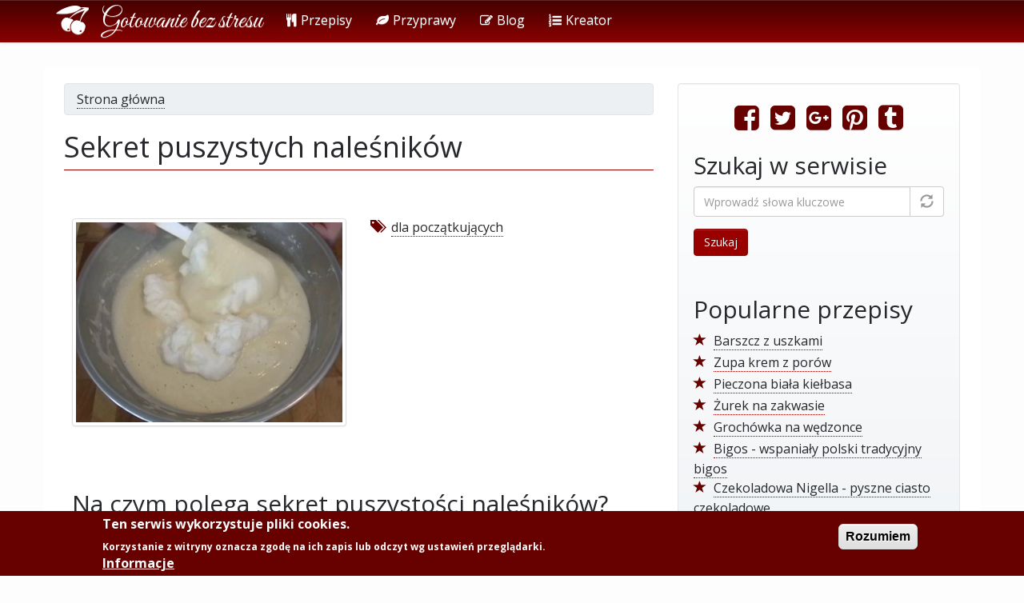

--- FILE ---
content_type: text/html; charset=utf-8
request_url: https://www.gotowaniebezstresu.pl/sekret-puszystych-nalesnikow
body_size: 12220
content:
<!DOCTYPE html>
<html lang="pl" dir="ltr" prefix="content: http://purl.org/rss/1.0/modules/content/ dc: http://purl.org/dc/terms/ foaf: http://xmlns.com/foaf/0.1/ og: http://ogp.me/ns# rdfs: http://www.w3.org/2000/01/rdf-schema# sioc: http://rdfs.org/sioc/ns# sioct: http://rdfs.org/sioc/types# skos: http://www.w3.org/2004/02/skos/core# xsd: http://www.w3.org/2001/XMLSchema#">
<head>
  <link rel="profile" href="http://www.w3.org/1999/xhtml/vocab" />
  <meta charset="utf-8">
  <meta name="viewport" content="width=device-width, initial-scale=1.0">
  <link rel="apple-touch-icon" sizes="57x57" href="https://www.gotowaniebezstresu.pl/apple-touch-icon-57x57.png?v=wAAe7M57jP">
  <link rel="apple-touch-icon" sizes="60x60" href="https://www.gotowaniebezstresu.pl/apple-touch-icon-60x60.png?v=wAAe7M57jP">
  <link rel="apple-touch-icon" sizes="72x72" href="https://www.gotowaniebezstresu.pl/apple-touch-icon-72x72.png?v=wAAe7M57jP">
  <link rel="apple-touch-icon" sizes="76x76" href="https://www.gotowaniebezstresu.pl/apple-touch-icon-76x76.png?v=wAAe7M57jP">
  <link rel="apple-touch-icon" sizes="114x114" href="https://www.gotowaniebezstresu.pl/apple-touch-icon-114x114.png?v=wAAe7M57jP">
  <link rel="apple-touch-icon" sizes="120x120" href="https://www.gotowaniebezstresu.pl/apple-touch-icon-120x120.png?v=wAAe7M57jP">
  <link rel="apple-touch-icon" sizes="144x144" href="https://www.gotowaniebezstresu.pl/apple-touch-icon-144x144.png?v=wAAe7M57jP">
  <link rel="apple-touch-icon" sizes="152x152" href="https://www.gotowaniebezstresu.pl/apple-touch-icon-152x152.png?v=wAAe7M57jP">
  <link rel="apple-touch-icon" sizes="180x180" href="https://www.gotowaniebezstresu.pl/apple-touch-icon-180x180.png?v=wAAe7M57jP">
  <link rel="icon" type="image/png" href="https://www.gotowaniebezstresu.pl/favicon-32x32.png?v=wAAe7M57jP" sizes="32x32">
  <link rel="icon" type="image/png" href="https://www.gotowaniebezstresu.pl/favicon-194x194.png?v=wAAe7M57jP" sizes="194x194">
  <link rel="icon" type="image/png" href="https://www.gotowaniebezstresu.pl/favicon-96x96.png?v=wAAe7M57jP" sizes="96x96">
  <link rel="icon" type="image/png" href="https://www.gotowaniebezstresu.pl/android-chrome-192x192.png?v=wAAe7M57jP" sizes="192x192">
  <link rel="icon" type="image/png" href="https://www.gotowaniebezstresu.pl/favicon-16x16.png?v=wAAe7M57jP" sizes="16x16">
  <link rel="manifest" href="https://www.gotowaniebezstresu.pl/manifest.json?v=wAAe7M57jP">
  <link rel="mask-icon" href="https://www.gotowaniebezstresu.pl/safari-pinned-tab.svg?v=wAAe7M57jP" color="#660100">
  <link rel="shortcut icon" href="https://www.gotowaniebezstresu.pl/favicon.ico?v=wAAe7M57jP">
  <meta name="apple-mobile-web-app-title" content="GBS">
  <meta name="application-name" content="GBS">
  <meta name="msapplication-TileColor" content="#da532c">
  <meta name="msapplication-TileImage" content="https://www.gotowaniebezstresu.pl/mstile-144x144.png?v=wAAe7M57jP">
  <meta name="theme-color" content="#f3f3f3">
  <!--[if IE]><![endif]-->
<meta http-equiv="Content-Type" content="text/html; charset=utf-8" />
<link rel="apple-touch-icon" href="https://www.gotowaniebezstresu.pl/apple-touch-icon.png" type="image/png" />
<link rel="apple-touch-icon-precomposed" href="https://www.gotowaniebezstresu.pl/apple-touch-icon-precomposed.png" type="image/png" />
<link rel="shortcut icon" href="https://www.gotowaniebezstresu.pl/favicon.ico" type="image/vnd.microsoft.icon" />
<link rel="shortlink" href="/node/323" />
<meta name="Generator" content="Drupal 7 (http://drupal.org)" />
<link rel="canonical" href="https://www.gotowaniebezstresu.pl/sekret-puszystych-nalesnikow" />
<link rel="canonical" href="/sekret-puszystych-nalesnikow" />
  <title>Sekret puszystych naleśników | Sprawdzone przepisy kulinarne</title>
  <link type="text/css" rel="stylesheet" href="//maxcdn.bootstrapcdn.com/font-awesome/4.7.0/css/font-awesome.min.css" media="all" />
<link type="text/css" rel="stylesheet" href="//cdn.jsdelivr.net/bootswatch/3.3.5/spacelab/bootstrap.min.css" media="all" />
<link type="text/css" rel="stylesheet" href="https://www.gotowaniebezstresu.pl/sites/default/files/advagg_css/css__P00OnDBM18fGnxXZGpmOFyp27oTlmqlZ0UJdYZvNiWw__0WoqCGtkjet-fS6fqQIIqVOEVySiJCVsavyGEN1YkqA__QbV7TIo0-J4FOaOJ8u0-7KKdII4ywJvU3-YX3M_FSE8.css" media="all" />
<link type="text/css" rel="stylesheet" href="https://www.gotowaniebezstresu.pl/sites/default/files/advagg_css/css__VKJp_GPZwbnhaFGsJ9rzW79dMmUzgAyqS1UkbtgSFLM__cvMXhOs9mPHYNCvCSLByNvSE0GPuSjeou6tYdTAIPvg__QbV7TIo0-J4FOaOJ8u0-7KKdII4ywJvU3-YX3M_FSE8.css" media="all" />
<style>
/* <![CDATA[ */
#sliding-popup.sliding-popup-bottom,#sliding-popup.sliding-popup-bottom .eu-cookie-withdraw-banner,.eu-cookie-withdraw-tab{background:#660100;}#sliding-popup.sliding-popup-bottom.eu-cookie-withdraw-wrapper{background:transparent}#sliding-popup .popup-content #popup-text h1,#sliding-popup .popup-content #popup-text h2,#sliding-popup .popup-content #popup-text h3,#sliding-popup .popup-content #popup-text p,.eu-cookie-compliance-more-button,.eu-cookie-compliance-secondary-button,.eu-cookie-withdraw-tab{color:#ffffff !important;}.eu-cookie-withdraw-tab{border-color:#ffffff;}

/* ]]> */
</style>
  <!-- HTML5 element support for IE6-8 -->
  <!--[if lt IE 9]>
    <script src="//html5shiv.googlecode.com/svn/trunk/html5.js"></script>
  <![endif]-->
  <script type="text/javascript" src="//code.jquery.com/jquery-1.10.2.min.js"></script>
<script type="text/javascript">
<!--//--><![CDATA[//><!--
window.jQuery || document.write("<script src='/sites/all/modules/jquery_update/replace/jquery/1.10/jquery.min.js'>\x3C/script>")
//--><!]]>
</script>
<script type="text/javascript" src="//cdn.jsdelivr.net/bootstrap/3.3.5/js/bootstrap.min.js"></script>
<script type="text/javascript" src="https://www.gotowaniebezstresu.pl/sites/default/files/advagg_js/js__RoO_Sbf_Wj6I_3hGXCY3PlKDEfgwhZPsB1aNnOEFRc0__4VoZSSiVKEoBhuly4EPbJlx6jgeEClMOafLbPXxhWvY__QbV7TIo0-J4FOaOJ8u0-7KKdII4ywJvU3-YX3M_FSE8.js"></script>
<script type="text/javascript">
<!--//--><![CDATA[//><!--
(function(i,s,o,g,r,a,m){i["GoogleAnalyticsObject"]=r;i[r]=i[r]||function(){(i[r].q=i[r].q||[]).push(arguments)},i[r].l=1*new Date();a=s.createElement(o),m=s.getElementsByTagName(o)[0];a.async=1;a.src=g;m.parentNode.insertBefore(a,m)})(window,document,"script","https://www.gotowaniebezstresu.pl/sites/default/files/googleanalytics/analytics.js?t07hy8","ga");ga("create", "UA-5512515-1", {"cookieDomain":"auto"});ga("require", "linkid", "linkid.js");ga("set", "page", location.pathname + location.search + location.hash);ga("send", "pageview");
//--><!]]>
</script>
<script type="text/javascript">
<!--//--><![CDATA[//><!--
jQuery.extend(Drupal.settings, {"basePath":"\/","pathPrefix":"","ajaxPageState":{"theme":"gbs7","theme_token":"vp8R6hf84rti-zYnS_5qhQexqoocrAgvx9PJZs6l_QM","css":{"\/\/maxcdn.bootstrapcdn.com\/font-awesome\/4.7.0\/css\/font-awesome.min.css":1,"\/\/cdn.jsdelivr.net\/bootswatch\/3.3.5\/spacelab\/bootstrap.min.css":1,"modules\/system\/system.base.css":1,"sites\/all\/modules\/comment_notify\/comment_notify.css":1,"sites\/all\/modules\/date\/date_api\/date.css":1,"sites\/all\/modules\/date\/date_popup\/themes\/datepicker.1.7.css":1,"modules\/field\/theme\/field.css":1,"modules\/node\/node.css":1,"sites\/all\/modules\/views\/css\/views.css":1,"sites\/all\/modules\/ckeditor\/css\/ckeditor.css":1,"sites\/all\/libraries\/bootstrap\/css\/bootstrap.css":1,"sites\/all\/libraries\/bootstrap\/css\/bootstrap-theme.css":1,"sites\/all\/modules\/colorbox\/styles\/default\/colorbox_style.css":1,"sites\/all\/modules\/ctools\/css\/ctools.css":1,"sites\/all\/modules\/eu_cookie_compliance\/css\/eu_cookie_compliance.css":1,"sites\/all\/modules\/search_api_autocomplete\/search_api_autocomplete.css":1,"sites\/all\/themes\/bootstrap\/css\/3.3.5\/overrides-spacelab.min.css":1,"sites\/all\/themes\/gbs7\/css\/style.css":1,"0":1},"js":{"public:\/\/languages\/pl_cjYSMxb_ysx-xV2ksgEzlv5UyT6FazeWFN_t-xTwCZs.js":1,"sites\/all\/libraries\/bootstrap\/js\/bootstrap.js":1,"sites\/all\/libraries\/colorbox\/jquery.colorbox-min.js":1,"sites\/all\/modules\/colorbox\/js\/colorbox.js":1,"sites\/all\/modules\/colorbox\/styles\/default\/colorbox_style.js":1,"sites\/all\/modules\/colorbox\/js\/colorbox_load.js":1,"sites\/all\/modules\/colorbox\/js\/colorbox_inline.js":1,"sites\/all\/modules\/iframe\/iframe.js":1,"sites\/all\/modules\/google_analytics\/googleanalytics.js":1,"misc\/textarea.js":1,"modules\/filter\/filter.js":1,"misc\/autocomplete.js":1,"sites\/all\/modules\/search_api_autocomplete\/search_api_autocomplete.js":1,"sites\/all\/modules\/antibot\/js\/antibot.js":1,"sites\/all\/themes\/bootstrap\/js\/misc\/autocomplete.js":1,"sites\/all\/themes\/bootstrap\/js\/modules\/filter\/filter.js":1,"sites\/all\/themes\/bootstrap\/js\/bootstrap.js":1,"sites\/all\/modules\/eu_cookie_compliance\/js\/eu_cookie_compliance.js":1,"\/\/code.jquery.com\/jquery-1.10.2.min.js":1,"\/\/cdn.jsdelivr.net\/bootstrap\/3.3.5\/js\/bootstrap.min.js":1,"misc\/jquery.once.js":1,"misc\/drupal.js":1,"sites\/all\/modules\/eu_cookie_compliance\/js\/jquery.cookie-1.4.1.min.js":1}},"colorbox":{"opacity":"0.85","current":"{current} of {total}","previous":"\u00ab Prev","next":"Next \u00bb","close":"Close","maxWidth":"98%","maxHeight":"98%","fixed":true,"mobiledetect":true,"mobiledevicewidth":"480px"},"eu_cookie_compliance":{"popup_enabled":1,"popup_agreed_enabled":0,"popup_hide_agreed":0,"popup_clicking_confirmation":1,"popup_scrolling_confirmation":0,"popup_html_info":"\u003Cdiv\u003E\n  \u003Cdiv class =\u0022popup-content info\u0022\u003E\n    \u003Cdiv id=\u0022popup-text\u0022\u003E\n      \u003Ch2\u003E\tTen serwis wykorzystuje pliki cookies.\u003C\/h2\u003E\n\u003Cp\u003E\tKorzystanie z witryny oznacza zgod\u0119 na ich zapis lub odczyt wg ustawie\u0144 przegl\u0105darki.\u003C\/p\u003E\n              \u003Cbutton type=\u0022button\u0022 class=\u0022find-more-button eu-cookie-compliance-more-button\u0022\u003EInformacje\u003C\/button\u003E\n          \u003C\/div\u003E\n    \u003Cdiv id=\u0022popup-buttons\u0022\u003E\n      \u003Cbutton type=\u0022button\u0022 class=\u0022agree-button eu-cookie-compliance-default-button\u0022\u003ERozumiem\u003C\/button\u003E\n          \u003C\/div\u003E\n  \u003C\/div\u003E\n\u003C\/div\u003E","use_mobile_message":false,"mobile_popup_html_info":"\u003Cdiv\u003E\n  \u003Cdiv class =\u0022popup-content info\u0022\u003E\n    \u003Cdiv id=\u0022popup-text\u0022\u003E\n                    \u003Cbutton type=\u0022button\u0022 class=\u0022find-more-button eu-cookie-compliance-more-button\u0022\u003EInformacje\u003C\/button\u003E\n          \u003C\/div\u003E\n    \u003Cdiv id=\u0022popup-buttons\u0022\u003E\n      \u003Cbutton type=\u0022button\u0022 class=\u0022agree-button eu-cookie-compliance-default-button\u0022\u003ERozumiem\u003C\/button\u003E\n          \u003C\/div\u003E\n  \u003C\/div\u003E\n\u003C\/div\u003E\n","mobile_breakpoint":"768","popup_html_agreed":"\u003Cdiv\u003E\n  \u003Cdiv class =\u0022popup-content agreed\u0022\u003E\n    \u003Cdiv id=\u0022popup-text\u0022\u003E\n      \u003Ch2\u003E\tThank you for accepting cookies\u003C\/h2\u003E\n\u003Cp\u003E\tYou can now hide this message or find out more about cookies.\u003C\/p\u003E\n    \u003C\/div\u003E\n    \u003Cdiv id=\u0022popup-buttons\u0022\u003E\n      \u003Cbutton type=\u0022button\u0022 class=\u0022hide-popup-button eu-cookie-compliance-hide-button\u0022\u003EUkryj\u003C\/button\u003E\n              \u003Cbutton type=\u0022button\u0022 class=\u0022find-more-button eu-cookie-compliance-more-button-thank-you\u0022 \u003EMore info\u003C\/button\u003E\n          \u003C\/div\u003E\n  \u003C\/div\u003E\n\u003C\/div\u003E","popup_use_bare_css":false,"popup_height":"auto","popup_width":"100%","popup_delay":1000,"popup_link":"https:\/\/pl.wikipedia.org\/wiki\/HTTP_cookie","popup_link_new_window":1,"popup_position":null,"popup_language":"pl","store_consent":false,"better_support_for_screen_readers":1,"reload_page":0,"domain":"","popup_eu_only_js":0,"cookie_lifetime":"100","cookie_session":false,"disagree_do_not_show_popup":0,"method":"default","whitelisted_cookies":"","withdraw_markup":"\u003Cbutton type=\u0022button\u0022 class=\u0022eu-cookie-withdraw-tab\u0022\u003EPrivacy settings\u003C\/button\u003E\n\u003Cdiv class=\u0022eu-cookie-withdraw-banner\u0022\u003E\n  \u003Cdiv class=\u0022popup-content info\u0022\u003E\n    \u003Cdiv id=\u0022popup-text\u0022\u003E\n      \u003Ch2\u003EWe use cookies on this site to enhance your user experience\u003C\/h2\u003E\n\u003Cp\u003EYou have given your consent for us to set cookies.\u003C\/p\u003E\n    \u003C\/div\u003E\n    \u003Cdiv id=\u0022popup-buttons\u0022\u003E\n      \u003Cbutton type=\u0022button\u0022 class=\u0022eu-cookie-withdraw-button\u0022\u003EWithdraw consent\u003C\/button\u003E\n    \u003C\/div\u003E\n  \u003C\/div\u003E\n\u003C\/div\u003E\n","withdraw_enabled":false},"googleanalytics":{"trackOutbound":1,"trackMailto":1,"trackDownload":1,"trackDownloadExtensions":"7z|aac|arc|arj|asf|asx|avi|bin|csv|doc(x|m)?|dot(x|m)?|exe|flv|gif|gz|gzip|hqx|jar|jpe?g|js|mp(2|3|4|e?g)|mov(ie)?|msi|msp|pdf|phps|png|ppt(x|m)?|pot(x|m)?|pps(x|m)?|ppam|sld(x|m)?|thmx|qtm?|ra(m|r)?|sea|sit|tar|tgz|torrent|txt|wav|wma|wmv|wpd|xls(x|m|b)?|xlt(x|m)|xlam|xml|z|zip","trackColorbox":1,"trackUrlFragments":1},"ckeditor":{"input_formats":{"filtered_html":{"customConfig":"\/sites\/all\/modules\/ckeditor\/ckeditor.config.js?","defaultLanguage":"en","toolbar":"[\n    [\u0027Source\u0027],\n    [\u0027Cut\u0027,\u0027Copy\u0027,\u0027Paste\u0027,\u0027PasteText\u0027,\u0027PasteFromWord\u0027,\u0027-\u0027,\u0027SpellChecker\u0027, \u0027Scayt\u0027],\n    [\u0027Undo\u0027,\u0027Redo\u0027,\u0027Find\u0027,\u0027Replace\u0027,\u0027-\u0027,\u0027SelectAll\u0027],\n    [\u0027EnhancedImage\u0027,\u0027Media\u0027,\u0027Flash\u0027,\u0027Table\u0027,\u0027HorizontalRule\u0027,\u0027Smiley\u0027,\u0027SpecialChar\u0027],\n    [\u0027Maximize\u0027, \u0027ShowBlocks\u0027],\n    \u0027\/\u0027,\n    [\u0027Format\u0027],\n    [\u0027Bold\u0027,\u0027Italic\u0027,\u0027Underline\u0027,\u0027Strike\u0027,\u0027-\u0027,\u0027Subscript\u0027,\u0027Superscript\u0027,\u0027-\u0027,\u0027RemoveFormat\u0027],\n    [\u0027NumberedList\u0027,\u0027BulletedList\u0027,\u0027-\u0027,\u0027Outdent\u0027,\u0027Indent\u0027,\u0027Blockquote\u0027],\n    [\u0027JustifyLeft\u0027,\u0027JustifyCenter\u0027,\u0027JustifyRight\u0027,\u0027JustifyBlock\u0027,\u0027-\u0027,\u0027BidiLtr\u0027,\u0027BidiRtl\u0027],\n    [\u0027Link\u0027,\u0027Unlink\u0027,\u0027Anchor\u0027,\u0027Linkit\u0027]\n]\n    ","enterMode":1,"shiftEnterMode":2,"toolbarStartupExpanded":true,"width":"100%","skin":"kama","format_tags":"p;div;pre;address;h1;h2;h3;h4;h5;h6","show_toggle":"t","default":"t","ss":"2","loadPlugins":{"drupalbreaks":{"name":"drupalbreaks","desc":"Plugin for inserting Drupal teaser and page breaks.","path":"\/sites\/all\/modules\/ckeditor\/plugins\/drupalbreaks\/","buttons":{"DrupalBreak":{"label":"DrupalBreak","icon":"images\/drupalbreak.png"}},"default":"t"},"ckeditor_image":{"name":"enhanced_image","desc":"CKEditor Image - Enhanced Image plugin","path":"\/sites\/all\/modules\/ckeditor_image\/plugins\/enhanced_image\/","default":"t","buttons":{"EnhancedImage":{"label":"Enhanced Image","icon":"images\/image.png"}}}},"entities":false,"entities_greek":false,"entities_latin":false,"scayt_autoStartup":false,"js_conf":{"allowedContent":true},"stylesCombo_stylesSet":"drupal:\/sites\/all\/modules\/ckeditor\/ckeditor.styles.js","contentsCss":["\/sites\/all\/modules\/ckeditor\/css\/ckeditor.css?t07hy8","\/sites\/all\/libraries\/ckeditor\/contents.css?t07hy8"]},"wysiwyg":{"customConfig":"\/sites\/all\/modules\/ckeditor\/ckeditor.config.js?","defaultLanguage":"pl","toolbar":"[\n    [\u0027Source\u0027],\n    [\u0027Cut\u0027,\u0027Copy\u0027,\u0027Paste\u0027,\u0027PasteText\u0027,\u0027PasteFromWord\u0027,\u0027-\u0027,\u0027SpellChecker\u0027,\u0027Scayt\u0027],\n    [\u0027Undo\u0027,\u0027Redo\u0027,\u0027Find\u0027,\u0027Replace\u0027,\u0027-\u0027,\u0027SelectAll\u0027],\n    [\u0027EnhancedImage\u0027,\u0027Flash\u0027,\u0027Table\u0027,\u0027HorizontalRule\u0027,\u0027Smiley\u0027,\u0027SpecialChar\u0027,\u0027Iframe\u0027,\u0027-\u0027,\u0027MediaEmbed\u0027],\n    \u0027\/\u0027,\n    [\u0027Bold\u0027,\u0027Italic\u0027,\u0027Underline\u0027,\u0027Strike\u0027,\u0027-\u0027,\u0027Subscript\u0027,\u0027Superscript\u0027,\u0027-\u0027,\u0027RemoveFormat\u0027],\n    [\u0027NumberedList\u0027,\u0027BulletedList\u0027,\u0027-\u0027,\u0027Outdent\u0027,\u0027Indent\u0027,\u0027Blockquote\u0027,\u0027CreateDiv\u0027],\n    [\u0027JustifyLeft\u0027,\u0027JustifyCenter\u0027,\u0027JustifyRight\u0027,\u0027JustifyBlock\u0027,\u0027-\u0027,\u0027BidiLtr\u0027,\u0027BidiRtl\u0027,\u0027-\u0027,\u0027Language\u0027],\n    [\u0027Link\u0027,\u0027Unlink\u0027,\u0027Anchor\u0027],\n    \u0027\/\u0027,\n    [\u0027Format\u0027,\u0027Font\u0027,\u0027FontSize\u0027],\n    [\u0027TextColor\u0027,\u0027BGColor\u0027],\n    [\u0027Maximize\u0027,\u0027ShowBlocks\u0027],\n    [\u0027DrupalBreak\u0027]\n]","enterMode":1,"shiftEnterMode":2,"toolbarStartupExpanded":true,"width":"100%","skin":"kama","format_tags":"p;div;pre;address;h1;h2;h3;h4;h5;h6","show_toggle":"t","default":"t","allowedContent":true,"ss":"2","loadPlugins":{"ckeditor_image":{"name":"enhanced_image","desc":"CKEditor Image - Enhanced Image plugin","path":"\/sites\/all\/modules\/ckeditor_image\/plugins\/enhanced_image\/","default":"t","buttons":{"EnhancedImage":{"label":"Enhanced Image","icon":"images\/image.png"}}},"counter":{"name":"counter","desc":"Plugin to count symbols, symbols without blanks and words","path":"\/sites\/all\/modules\/ckeditor\/plugins\/counter\/","buttons":false,"default":"f"},"drupalbreaks":{"name":"drupalbreaks","desc":"Plugin for inserting Drupal teaser and page breaks.","path":"\/sites\/all\/modules\/ckeditor\/plugins\/drupalbreaks\/","buttons":{"DrupalBreak":{"label":"DrupalBreak","icon":"images\/drupalbreak.png"}},"default":"t"}},"entities":false,"entities_greek":false,"entities_latin":false,"scayt_autoStartup":false,"output_pre_indent":false,"custom_formatting":{"indent":true,"breakBeforeOpen":true,"breakAfterOpen":true,"breakAfterClose":true,"breakBeforeClose":false},"filebrowserBrowseUrl":"\/imce?app=ckeditor%7Csendto%40ckeditor_imceSendTo%7C","js_conf":{"allowedContent":true,"extraAllowedContent":"\u0027p(*)[*]{*};div[id]\u0027"},"stylesCombo_stylesSet":"drupal:\/sites\/all\/modules\/ckeditor\/ckeditor.styles.js","contentsCss":["\/sites\/all\/modules\/ckeditor\/css\/ckeditor.css?t07hy8","\/sites\/all\/libraries\/ckeditor\/contents.css?t07hy8"]}},"plugins":[],"textarea_default_format":{"edit-comment-body-und-0-value":"plain_text"}},"antibot":{"forms":{"comment-form":{"action":"\/comment\/reply\/323","key":"4f287b465e1f4cfd8eeb32033a1e28bf"},"search-api-page-search-form-wyszukiwanie-w-serwisie":{"action":"\/sekret-puszystych-nalesnikow","key":"eefa12be0b7f9f41d0ebef1977f9082e"}}},"urlIsAjaxTrusted":{"\/comment\/reply\/323":true,"\/sekret-puszystych-nalesnikow":true},"bootstrap":{"anchorsFix":"0","anchorsSmoothScrolling":"0","formHasError":1,"popoverEnabled":1,"popoverOptions":{"animation":1,"html":0,"placement":"right","selector":"","trigger":"click","triggerAutoclose":1,"title":"","content":"","delay":0,"container":"body"},"tooltipEnabled":1,"tooltipOptions":{"animation":1,"html":0,"placement":"auto left","selector":"","trigger":"hover focus","delay":0,"container":"body"}}});
//--><!]]>
</script>
</head>
<body class="navbar-is-fixed-top html not-front not-logged-in one-sidebar sidebar-second page-node page-node- page-node-323 node-type-article">
  <div id="skip-link">
    <a href="#main-content" class="element-invisible element-focusable">Przejdź do treści</a>
  </div>
    <header id="navbar" role="banner" class="navbar navbar-fixed-top navbar-default">
  <div class="container">
    <div class="navbar-header">
      
      		<a class="logo navbar-btn pull-left" href="/" title="Strona główna">o</a>
        <a class="name navbar-brand" href="/" title="Strona główna">
		Gotowanie bez stresu</a>
      		
              <button type="button" class="navbar-toggle" data-toggle="collapse" data-target=".navbar-collapse">
          <span class="sr-only">Nawigacja</span>
          <span class="icon-bar"></span>
          <span class="icon-bar"></span>
          <span class="icon-bar"></span>
        </button>
      	  
    </div>

          <div class="navbar-collapse collapse">
        <nav role="navigation">
                      <ul class="menu nav navbar-nav"><li class="first leaf"><a href="/przepisy" title="Sprawdź najnowsze przepisy i znajdź swoje ulubione"><span class="fa fa-cutlery" aria-hidden="true"></span>Przepisy </a></li>
<li class="leaf"><a href="/przyprawy" title="Znajdź swoje ulubione przyprawy"><span class="fa fa-leaf" aria-hidden="true"></span>Przyprawy </a></li>
<li class="leaf"><a href="/artykuly" title="Artykuły o kuchni i gotowaniu"><span class="fa fa-edit" aria-hidden="true"></span>Blog</a></li>
<li class="last leaf"><a href="/wyszukiwanie-przepisow/makaron%20ser" title="Znajdź przepis wpisując składniki"><span class="fa fa-list-ol" aria-hidden="true"></span>Kreator</a></li>
</ul>                                      </nav>
		
      </div>
      </div>
</header>

<div class="main-container container">

  <header role="banner" id="page-header">
    
      </header> <!-- /#page-header -->

  <div class="row">

    
    <section class="col-sm-8">
            <ol class="breadcrumb"><li><a href="/">Strona główna</a></li>
</ol>      <a id="main-content"></a>
                    <h1 class="page-header">Sekret puszystych naleśników</h1>
                                                          <div class="region region-content">
    <section id="block-system-main" class="block block-system clearfix">

      
  
<div  about="/sekret-puszystych-nalesnikow" typeof="sioc:Item foaf:Document" class="node node-article node-promoted view-mode-full">
          <div class="row">
      <div class="col-sm-6 ">
        <img typeof="foaf:Image" class="img-thumbnail img-responsive" src="https://www.gotowaniebezstresu.pl/sites/default/files/artykuly/images/miesz_piany_z_ciastem_nalesnik.jpg" width="640" height="480" alt="Sekret puszystych naleśników" title="Sekret puszystych naleśników" />      </div>
      <div class="col-sm-6 ">
        <div class="kategorie2"><span class="glyphicon glyphicon-tags" aria-hidden="true"></span><a href="/artykuly/kategorie/dla-poczatkujacych" typeof="skos:Concept" property="rdfs:label skos:prefLabel" datatype="">dla początkujących</a></div>      </div>
    </div>
        <div class="row">
      <div class="col-sm-12 ">
        <div class="field field-name-body field-type-text-with-summary field-label-hidden"><div class="field-items"><div class="field-item even" property="content:encoded"><h2>
	Na czym polega sekret puszystości naleśników?</h2>
<p>
	<strong>Odpowiedź:</strong></p>
<p>
	Na poprawnym wymieszaniu piany z ubitych białek z masą naleśnikową. Wykorzystując przepis na naleśniki cytrynowe pokażę, zwłaszcza początkującym, jak to zrobić w prawidłowy sposób i jak otrzymać wyrośnięte, niesamowicie lekkie i puszyste naleśniki. Wymieszanie składników w taki sposób wprowadza do mieszaniny powietrze, co później w połączeniu z wysoką temperaturą podczas smażenia okazuje się niezbędne, aby naleśniki uzyskały imponująco puszysty i lekki wygląd.</p>
<p>
	Ale zacznę od czegoś innego i przy okazji opiszę dwa sposoby oddzielenia białek od żółtek. Oto one:</p>
<p>
	Po rozbiciu jajek żółtko oddzielić można od białka w tradycyjny sposób przelewając żółtko z jednej połówki skorupki do drugiej wylewając przy okazji białko do miski. Drugi sposób jest sposobem, jaki preferują profesjonalni kucharze - wybijają jajko na rękę i poruszając delikatnie palcami pozwalają przeciec białku przez palce, podczas gdy żółtko zostaje na ręce. Ten drugi sposób jest sporo łatwiejszy i wygodniejszy, ale niestety trzeba się trochę przy nim "pobrudzić", jednak w kuchni to jest nieuniknione.</p>
<h2>
	Jak poprawnie wymieszać pianę z ubitych białek z masą naleśnikową?</h2>
<p>
	Cały sekret poprawnego wymieszania ubitej piany z białek z masą naleśnikową polega na tym, aby najpierw dodać małą część piany - 2-3 łyżki i po prostu w zwykły sposób wymieszać, a następnie wrzucić pozostałą część piany, ale tym razem należy ją wymieszać delikatnie, łopatką, okrężnymi ruchami od góry do spodu miski, a następnie do brzegów i na górę masy, nakładając dolną warstwę masy na pianę będącą na wierzchu. Po takim ruchu delikatnie obracamy miskę i powtarzamy ten okrężny ruch. Mieszanie powinno być delikatne, aż do uzyskania jednolitej masy.</p>
<p>
	Podsumowując - proces poprawnego mieszania obejmuje trzy etapy: 1 - zanużenie łopatki w masie, 2 - nabranie masy od dna i 3 - delikatny obrót miski, wykonany raz za razem stanowi cały sekret tych doskonałych naleśników. To naprawdę proste.</p>
<p class="well rtejustify">
	Sam <a href="http://www.gotowaniebezstresu.pl/przepis/puszyste-nalesniki-cytrynowe" name="Naleśniki cytrynowe" id="Naleśniki cytrynowe">przepis na te naleśniki</a> też jest zamieszczony w moim serwisie. Puszystych naleśników!</p>
</div></div></div>      </div>
    </div>
        <div class="row">
      <div class="col-sm-6 ">
        <div class="field field-name-kategorie-wpisow field-type-ds field-label-hidden"><div class="field-items"><div class="field-item even"><div class="view view-kategorie-wpisow view-id-kategorie_wpisow view-display-id-block_1 view-dom-id-27508f5251fa48df73466dbc8d10ebfd">
        
  
  
      <div class="view-content">
        <div class="views-row views-row-1 views-row-odd views-row-first views-row-last">
      
  <div class="views-field views-field-term-node-tid">        <span class="field-content"><ul><li><span class="glyphicon glyphicon-tags" aria-hidden="true"><a href="/artykuly/kategorie/dla-poczatkujacych">dla początkujących</a></span></li>
</ul></span>  </div>  </div>
    </div>
  
  
  
  
  
  
</div></div></div></div><div class="field field-name-skomentuj field-type-ds field-label-hidden"><div class="field-items"><div class="field-item even">Nie dodano jeszcze komentarzy. </div></div></div>      </div>
      <div class="col-sm-6 ">
        <h3><div class="label-above">Wypróbuj przepis</div></h3><span class="used-in-recipe glyphicon glyphicon-check" aria-hidden="true"><a href="/przepis/puszyste-nalesniki-cytrynowe">Puszyste naleśniki cytrynowe</a></span><h3><div class="label-above">Sprawdź także</div></h3><span class="used-in-recipe glyphicon glyphicon-check" aria-hidden="true"><a href="/przyprawy/mieta-pieprzowa">Mięta pieprzowa</a></span>      </div>
    </div>
        <div class="row">
      <div class="col-sm-12 ">
        <div id="comments" class="comment-wrapper">
  
  
      <h2 class="title comment-form">Dodaj komentarz</h2>
    <noscript>
  <style>form.antibot { display: none !important; }</style>
  <div class="antibot-no-js antibot-message antibot-message-warning messages warning">
    You must have JavaScript enabled to use this form.  </div>
</noscript>
<form class="comment-form user-info-from-cookie bootstrap-2-8-2 antibot" action="/antibot" method="post" id="comment-form" accept-charset="UTF-8"><div>

<div class="ds-form">
    <div class="row">
    <div class="col-sm-2 ">
          </div>
    <div class="col-sm-8 ">
      <div class="form-item form-item-subject form-type-textfield form-group"> <label class="control-label" for="edit-subject">Temat</label>
<input class="form-control form-text" type="text" id="edit-subject" name="subject" value="Re: Sekret puszystych naleśników" size="60" maxlength="64" /></div><div class="form-item form-item-name form-type-textfield form-group"> <label class="control-label" for="edit-name">Imię <span class="form-required" title="To pole jest wymagane.">*</span></label>
<input class="form-control form-text required" type="text" id="edit-name" name="name" value="" size="30" maxlength="60" /></div><div class="form-item form-item-mail form-type-textfield form-group"> <label class="control-label" for="edit-mail">E-mail <span class="form-required" title="To pole jest wymagane.">*</span></label>
<input class="form-control form-text required" title="Treść tego pola jest prywatna i nie będzie udostępniana publicznie." data-toggle="tooltip" type="text" id="edit-mail" name="mail" value="" size="30" maxlength="64" /></div><div class="field-type-text-long field-name-comment-body field-widget-text-textarea form-wrapper form-group" id="edit-comment-body"><div id="comment-body-add-more-wrapper"><div class="text-format-wrapper"><div class="form-item form-item-comment-body-und-0-value form-type-textarea form-group"> <label class="control-label" for="edit-comment-body-und-0-value">Komentarz <span class="form-required" title="To pole jest wymagane.">*</span></label>
<div class="form-textarea-wrapper resizable"><textarea class="text-full form-control form-textarea required" id="edit-comment-body-und-0-value" name="comment_body[und][0][value]" cols="60" rows="5"></textarea></div></div></div>
</div></div>    </div>
    <div class="col-sm-2 ">
          </div>
  </div>
</div>


<!-- Needed to activate display suite support on forms -->
  <input type="hidden" name="form_build_id" value="form-jNIyRfn3PayniBtW1_8iIu61kAn8Uh4RJGBTxIu4Gco" />
<input type="hidden" name="form_id" value="comment_node_article_form" />
<input type="hidden" name="antibot_key" value="" />
<div class="form-actions form-wrapper form-group" id="edit-actions"><button type="submit" id="edit-submit" name="op" value="Zapisz" class="btn btn-success form-submit icon-before"><span class="icon glyphicon glyphicon-ok" aria-hidden="true"></span> Zapisz</button>
</div></div></form>  </div>
      </div>
    </div>
  </div>


<!-- Needed to activate display suite support on forms -->

</section>
  </div>
    </section>

          <aside class="col-sm-4" role="complementary">
          <div class="region region-sidebar-second well well-lg">
    <section id="block-block-18" class="block block-block clearfix">

      
  <p>
	<a href="http://facebook.com" target="_blank"><span class="fa fa-facebook-square" aria-hidden="true"></span></a> <a href="http://twitter.com" target="_blank"><span class="fa fa-twitter-square" aria-hidden="true"></span></a> <a href="http://plus.google.com" target="_blank"><span class="fa fa-google-plus-square" aria-hidden="true"></span></a> <a href="http://pinterest.com" target="_blank"><span class="fa fa-pinterest-square" aria-hidden="true"></span></a> <a href="http://tumblr.com" target="_blank"><span class="fa fa-tumblr-square" aria-hidden="true"></span></a></p>

</section>
<noscript>
  <style>form.antibot { display: none !important; }</style>
  <div class="antibot-no-js antibot-message antibot-message-warning messages warning">
    You must have JavaScript enabled to use this form.  </div>
</noscript>
<section id="block-search-api-page-wyszukiwanie-w-serwisie" class="block block-search-api-page clearfix">

        <h2 class="block-title">Szukaj w serwisie</h2>
    
  <form class="antibot" action="/antibot" method="post" id="search-api-page-search-form-wyszukiwanie-w-serwisie" accept-charset="UTF-8"><div><div class="form-item form-item-keys-1 form-type-textfield form-autocomplete form-group"><div class="input-group"><input placeholder="Wprowadź słowa kluczowe" class="form-control form-text" data-search-api-autocomplete-search="search_api_page_wyszukiwanie_w_serwisie" data-min-autocomplete-length="3" type="text" id="edit-keys-1" name="keys_1" value="" size="15" maxlength="128" /><input class="autocomplete" disabled="disabled" id="edit-keys-1-autocomplete" type="hidden" value="https://www.gotowaniebezstresu.pl/index.php?q=search_api_autocomplete/search_api_page_wyszukiwanie_w_serwisie/-" />
<span class="input-group-addon"><span class="icon glyphicon glyphicon-refresh" aria-hidden="true"></span></span></div> <label class="control-label element-invisible" for="edit-keys-1">Wprowadź słowa kluczowe</label>
</div><input type="hidden" name="id" value="1" />
<button type="submit" id="edit-submit-1" name="op" value="Szukaj" class="btn btn-primary form-submit">Szukaj</button>
<input type="hidden" name="form_build_id" value="form-2Azkyy1eostO4LD5pVMiYX4WJnBT8nysaWBQKo1PwP4" />
<input type="hidden" name="form_id" value="search_api_page_search_form_wyszukiwanie_w_serwisie" />
<input type="hidden" name="antibot_key" value="" />
</div></form>
</section>
<section id="block-views-d7353dcf0fea5ddb12063ae964e2652a" class="block block-views clearfix">

        <h2 class="block-title">Popularne przepisy</h2>
    
  <div class="view view-najwyzej-ocenione-przepisy view-id-najwyzej_ocenione_przepisy view-display-id-block_1 view-dom-id-bef28265a3036bcb8767e28cfbc0c610">
        
  
  
      <div class="view-content">
        <div class="views-row views-row-1 views-row-odd views-row-first">
      
  <span class="views-field views-field-nothing">        <span class="field-content"><span class="glyphicon glyphicon-star" aria-hidden="true"></span></span>  </span>         
  <span class="views-field views-field-page-title">        <span class="field-content"><a href="/przepis/barszcz-z-uszkami">Barszcz z uszkami</a></span>  </span>  </div>
  <div class="views-row views-row-2 views-row-even">
      
  <span class="views-field views-field-nothing">        <span class="field-content"><span class="glyphicon glyphicon-star" aria-hidden="true"></span></span>  </span>         
  <span class="views-field views-field-page-title">        <span class="field-content"><a href="/przepis/zupa-krem-z-porow">Zupa krem z porów</a></span>  </span>  </div>
  <div class="views-row views-row-3 views-row-odd">
      
  <span class="views-field views-field-nothing">        <span class="field-content"><span class="glyphicon glyphicon-star" aria-hidden="true"></span></span>  </span>         
  <span class="views-field views-field-page-title">        <span class="field-content"><a href="/przepis/pieczona-biala-kielbasa">Pieczona biała kiełbasa</a></span>  </span>  </div>
  <div class="views-row views-row-4 views-row-even">
      
  <span class="views-field views-field-nothing">        <span class="field-content"><span class="glyphicon glyphicon-star" aria-hidden="true"></span></span>  </span>         
  <span class="views-field views-field-page-title">        <span class="field-content"><a href="/przepis/zurek-na-zakwasie">Żurek na zakwasie</a></span>  </span>  </div>
  <div class="views-row views-row-5 views-row-odd">
      
  <span class="views-field views-field-nothing">        <span class="field-content"><span class="glyphicon glyphicon-star" aria-hidden="true"></span></span>  </span>         
  <span class="views-field views-field-page-title">        <span class="field-content"><a href="/przepis/grochowka-na-wedzonce">Grochówka na wędzonce</a></span>  </span>  </div>
  <div class="views-row views-row-6 views-row-even">
      
  <span class="views-field views-field-nothing">        <span class="field-content"><span class="glyphicon glyphicon-star" aria-hidden="true"></span></span>  </span>         
  <span class="views-field views-field-page-title">        <span class="field-content"><a href="/przepis/bigos">Bigos - wspaniały polski tradycyjny bigos</a></span>  </span>  </div>
  <div class="views-row views-row-7 views-row-odd views-row-last">
      
  <span class="views-field views-field-nothing">        <span class="field-content"><span class="glyphicon glyphicon-star" aria-hidden="true"></span></span>  </span>         
  <span class="views-field views-field-page-title">        <span class="field-content"><a href="/przepis/czekoladowa-nigella">Czekoladowa Nigella - pyszne ciasto czekoladowe</a></span>  </span>  </div>
    </div>
  
  
  
  
  
  
</div>
</section>
<section id="block-views-6c1f0621992670c5388e1651d5c44a88" class="block block-views clearfix">

        <h2 class="block-title">Najnowsze przepisy i przyprawy</h2>
    
  <div class="view view-ostatnie-przepisy-i-przyprawy view-id-ostatnie_przepisy_i_przyprawy view-display-id-block_5 view-dom-id-7377c95def5fb32d7db9a03aa3d95e72">
        
  
  
      <div class="view-content">
        <div class="views-row views-row-1 views-row-odd views-row-first">
      
  <span class="views-field views-field-nothing">        <span class="field-content"><span class="glyphicon glyphicon-star-empty" aria-hidden="true"></span></span>  </span>         
  <span class="views-field views-field-title">        <span class="field-content"><a href="/przepis/gofry-senatora-jfk">Gofry senatora JFK</a></span>  </span>  </div>
  <div class="views-row views-row-2 views-row-even">
      
  <span class="views-field views-field-nothing">        <span class="field-content"><span class="glyphicon glyphicon-star-empty" aria-hidden="true"></span></span>  </span>         
  <span class="views-field views-field-title">        <span class="field-content"><a href="/przepis/odswiezajaca-salatka-z-ogorka">Odświeżająca sałatka z ogórka</a></span>  </span>  </div>
  <div class="views-row views-row-3 views-row-odd">
      
  <span class="views-field views-field-nothing">        <span class="field-content"><span class="glyphicon glyphicon-star-empty" aria-hidden="true"></span></span>  </span>         
  <span class="views-field views-field-title">        <span class="field-content"><a href="/przepis/spaghetti-carbonara">Spaghetti Carbonara</a></span>  </span>  </div>
  <div class="views-row views-row-4 views-row-even">
      
  <span class="views-field views-field-nothing">        <span class="field-content"><span class="glyphicon glyphicon-star-empty" aria-hidden="true"></span></span>  </span>         
  <span class="views-field views-field-title">        <span class="field-content"><a href="/przepis/szparagi-saute-z-cytryna">Szparagi sauté z cytryną</a></span>  </span>  </div>
  <div class="views-row views-row-5 views-row-odd views-row-last">
      
  <span class="views-field views-field-nothing">        <span class="field-content"><span class="glyphicon glyphicon-star-empty" aria-hidden="true"></span></span>  </span>         
  <span class="views-field views-field-title">        <span class="field-content"><a href="/przepis/czekoladowa-moccha">Czekoladowa moccha</a></span>  </span>  </div>
    </div>
  
  
  
  
      <div class="view-footer">
      <div class="wiecej-przepisow"><a href="https://www.gotowaniebezstresu.pl/ostatnie-przepisy">Więcej</a></div>    </div>
  
  
</div>
</section>
  </div>
      </aside>  <!-- /#sidebar-second -->
    
  </div>
</div>

  <footer class="footer container">
      <div class="region region-footer well well-lg">
    <section id="block-block-2" class="block block-block clearfix">

      
  <p>Sprawdzone przepisy kulinarne <span class="glyphicon glyphicon-copyright-mark" aria-hidden="true"></span> 2008-2026 <strong><a href="https://www.gotowaniebezstresu.pl">Gotowanie bez stresu</a></strong>.</p>
</section>
  </div>
  </footer>
  <script type="text/javascript" src="https://www.gotowaniebezstresu.pl/sites/default/files/advagg_js/js__9G7_VbxGeiRvLnINOHpakgM85g5F4NlRUukEtgFOM30__T6YypAwDd1rgowPKmOPzFSkux9hoJ1kj8U-VU0m9tNI__QbV7TIo0-J4FOaOJ8u0-7KKdII4ywJvU3-YX3M_FSE8.js"></script>
<script type="text/javascript" src="https://www.gotowaniebezstresu.pl/sites/default/files/advagg_js/js__kUI8a5RcwZMWE4GweBQhqKVnaeDJq7JWF775CdekwFY__VUeXeDwtTCfHI-DR4SIppEKiTBz7D6j8oiiEzt6lfD8__QbV7TIo0-J4FOaOJ8u0-7KKdII4ywJvU3-YX3M_FSE8.js"></script>
<script type="text/javascript" src="https://www.gotowaniebezstresu.pl/sites/default/files/advagg_js/js__cokck3OaMb1fTY8JYT6ahpnli5CI_qkaNrNoK_8Hs_w__dMkgXvacwLbgdWkIb2fpmtKBcvj6IjtpHP5C-Dz5RQA__QbV7TIo0-J4FOaOJ8u0-7KKdII4ywJvU3-YX3M_FSE8.js"></script>
<script type="text/javascript" src="https://www.gotowaniebezstresu.pl/sites/default/files/advagg_js/js__4cebYWeLnUlh4TGh58gyCRmq-fzeIDdioV45ixpaF1I__sEEC2G6zd5IzkV7WUd9U0BA_XUCdk3eUGcxskQkUooM__QbV7TIo0-J4FOaOJ8u0-7KKdII4ywJvU3-YX3M_FSE8.js"></script>
<script type="text/javascript" src="https://www.gotowaniebezstresu.pl/sites/default/files/advagg_js/js__pb9QxJzqvRo3dPzAs63Vbm_GWGMVEfYIkKbzuoQ5NQU__epf49f5sRV5s_ZSvknQ_BUkGqNmsMuxv7Ws6urgFdlg__QbV7TIo0-J4FOaOJ8u0-7KKdII4ywJvU3-YX3M_FSE8.js"></script>
<script type="text/javascript">
<!--//--><![CDATA[//><!--
function euCookieComplianceLoadScripts() {}
//--><!]]>
</script>
<script type="text/javascript">
<!--//--><![CDATA[//><!--
var eu_cookie_compliance_cookie_name = "";
//--><!]]>
</script>
</body>
</html>


--- FILE ---
content_type: text/css
request_url: https://www.gotowaniebezstresu.pl/sites/default/files/advagg_css/css__VKJp_GPZwbnhaFGsJ9rzW79dMmUzgAyqS1UkbtgSFLM__cvMXhOs9mPHYNCvCSLByNvSE0GPuSjeou6tYdTAIPvg__QbV7TIo0-J4FOaOJ8u0-7KKdII4ywJvU3-YX3M_FSE8.css
body_size: 17921
content:
@import url("https://fonts.googleapis.com/css?family=Open+Sans:400italic,700italic,400,700");@import url(https://fonts.googleapis.com/css?family=Great+Vibes);#sliding-popup{margin:0;padding:0;width:100%;z-index:99999;left:0;text-align:center}.sliding-popup-bottom,.sliding-popup-top{background:url(https://www.gotowaniebezstresu.pl/sites/all/modules/eu_cookie_compliance/images/gradient.png) center center scroll repeat-y transparent}.sliding-popup-bottom{position:fixed}.sliding-popup-top{position:relative}#sliding-popup .popup-content{margin:0 auto;max-width:80%;display:inline-block;text-align:left;width:100%}#sliding-popup .popup-content #popup-buttons{float:right;margin:0 0 1em;max-width:40%}#sliding-popup .eu-cookie-compliance-more-button{cursor:pointer;display:inline;height:auto;margin:0;padding:0;border:none;text-decoration:underline;background:0 0}#sliding-popup .eu-cookie-compliance-secondary-button{cursor:pointer;border:none;background:0 0;margin-top:1em;padding:0 8px;vertical-align:middle}#sliding-popup .eu-cookie-compliance-default-button,#sliding-popup .eu-cookie-compliance-hide-button,#sliding-popup .eu-cookie-compliance-more-button-thank-you,#sliding-popup .eu-cookie-withdraw-button{cursor:pointer;margin-right:5px;margin-top:1em;vertical-align:middle;overflow:visible;width:auto;-moz-box-shadow:inset 0 1px 0 0 #fff;-webkit-box-shadow:inset 0 1px 0 0 #fff;box-shadow:inset 0 1px 0 0 #fff;background-color:#ededed;background-image:-moz-linear-gradient(top,#ededed 5%,#dfdfdf 100%);background-image:-webkit-gradient(linear,left top,left bottom,color-stop(5%,#ededed),color-stop(100%,#dfdfdf));background-image:-webkit-linear-gradient(top,#ededed 5%,#dfdfdf 100%);background-image:-o-linear-gradient(top,#ededed 5%,#dfdfdf 100%);background-image:-ms-linear-gradient(top,#ededed 5%,#dfdfdf 100%);background-image:linear-gradient(to bottom,#ededed 5%,#dfdfdf 100%);-moz-border-radius:6px;-webkit-border-radius:6px;border-radius:6px;border:1px solid #dcdcdc;color:#000;font-family:Arial,sans-serif;font-weight:700;padding:4px 8px;text-decoration:none;text-shadow:1px 1px 0 #fff}#sliding-popup .eu-cookie-compliance-default-button:hover,#sliding-popup .eu-cookie-compliance-hide-button:hover,#sliding-popup .eu-cookie-compliance-more-button-thank-you:hover,#sliding-popup .eu-cookie-withdraw-button:hover{background-color:#dfdfdf;background-image:-moz-linear-gradient(top,#dfdfdf 5%,#ededed 100%);background-image:-webkit-gradient(linear,left top,left bottom,color-stop(5%,#dfdfdf),color-stop(100%,#ededed));background-image:-webkit-linear-gradient(top,#dfdfdf 5%,#ededed 100%);background-image:-o-linear-gradient(top,#dfdfdf 5%,#ededed 100%);background-image:-ms-linear-gradient(top,#dfdfdf 5%,#ededed 100%);background-image:linear-gradient(to bottom,#dfdfdf 5%,#ededed 100%)}#sliding-popup .eu-cookie-compliance-default-button:active,#sliding-popup .eu-cookie-compliance-hide-button:active,#sliding-popup .eu-cookie-compliance-more-button-thank-you:active,#sliding-popup .eu-cookie-withdraw-button:active{position:relative;top:1px}#sliding-popup .popup-content #popup-text{color:#fff;float:left;font-weight:700;margin:5px 0 0;max-width:60%}#sliding-popup .popup-content #popup-text h1,#sliding-popup .popup-content #popup-text h2,#sliding-popup .popup-content #popup-text h3,#sliding-popup .popup-content #popup-text p{color:#fff;font-size:16px;font-weight:700;line-height:1.4;margin:0 0 5px}#sliding-popup .popup-content #popup-text h1{font-size:24px}#sliding-popup .popup-content #popup-text h3{font-size:12px}#sliding-popup .popup-content #popup-text p{font-size:12px;display:inline}.eu-cookie-withdraw-tab{padding:4px 7px;cursor:pointer}.sliding-popup-bottom .eu-cookie-withdraw-tab{border-width:2px 2px 0;border-radius:5px 5px 0 0}.sliding-popup-top .eu-cookie-withdraw-tab{border-width:0 2px 2px;border-radius:0 0 5px 5px}.eu-cookie-withdraw-wrapper.sliding-popup-top,.eu-cookie-withdraw-wrapper.sliding-popup-top .eu-cookie-withdraw-banner{transform:scaleY(-1)}.eu-cookie-withdraw-tab{position:absolute;top:0;transform:translate(-50%,-100%);left:50%}.eu-cookie-withdraw-wrapper.sliding-popup-top .eu-cookie-withdraw-tab{transform:translate(-50%,-100%) scaleY(-1)}
@media screen and (max-width:600px){#sliding-popup .popup-content{max-width:95%}#sliding-popup .popup-content #popup-text{max-width:100%}#sliding-popup .popup-content #popup-buttons{clear:both;float:none;margin:5px 0 1em;max-width:100%}}.search-api-autocomplete-suggestion{position:relative}.search-api-autocomplete-suggestion .autocomplete-suggestion-note{font-size:90%}.search-api-autocomplete-suggestion .autocomplete-user-input{font-weight:700}.search-api-autocomplete-suggestion .autocomplete-suggestion-results{position:absolute;right:.2em}.form-actions,fieldset .panel-body{clear:both}a .glyphicon-spin,fieldset .panel-heading a.panel-title:hover{text-decoration:none}.tabs-left>.nav-tabs>li:focus,.tabs-left>.nav-tabs>li>a:focus,.tabs-right>.nav-tabs>li:focus,.tabs-right>.nav-tabs>li>a:focus{outline:0}html.overlay-open .navbar-fixed-top{z-index:400}html.js fieldset.collapsed{border-left-width:1px;border-right-width:1px;height:auto}html.js input.form-autocomplete{background-image:none}html.js .autocomplete-throbber{background-position:100% 2px;background-repeat:no-repeat;display:inline-block;height:15px;margin:2px 0 0 2px;width:15px}html.js .autocomplete-throbber.throbbing{background-position:100% -18px}body{position:relative}body.admin-expanded.admin-vertical.admin-nw .navbar,body.admin-expanded.admin-vertical.admin-sw .navbar{margin-left:260px}body.navbar-is-fixed-top{padding-top:64px}body.navbar-is-fixed-bottom{padding-bottom:64px!important}body.toolbar{padding-top:30px!important}body.toolbar .navbar-fixed-top{top:30px}body.toolbar.navbar-is-fixed-top{padding-top:94px!important}body.toolbar-drawer{padding-top:64px!important}body.toolbar-drawer .navbar-fixed-top{top:64px}body.toolbar-drawer.navbar-is-fixed-top{padding-top:128px!important}body.admin-menu .navbar-fixed-top{top:29px}body.admin-menu.navbar-is-fixed-top{padding-top:93px}body div#admin-toolbar{z-index:1600}body #admin-menu,body #admin-toolbar,body #toolbar{-webkit-box-shadow:none;box-shadow:none}body #admin-menu{margin:0;padding:0;position:fixed;z-index:1600}body #admin-menu .dropdown li{line-height:normal}@media screen and (min-width:768px){.navbar.container{max-width:720px}}@media screen and (min-width:992px){.navbar.container{max-width:940px}}@media screen and (min-width:1200px){.navbar.container{max-width:1140px}}.navbar.container,.navbar.container-fluid{margin-top:20px}.navbar.container-fluid>.container-fluid,.navbar.container>.container{margin:0;padding:0;width:auto}#overlay-container,.overlay-element,.overlay-modal-background{z-index:1500}#toolbar{z-index:1600}.modal{z-index:1620}.modal-dialog{z-index:1630}.ctools-modal-dialog .modal-body{width:100%!important;overflow:auto}.book-toc>.dropdown-menu,.region-help .block,div.image-widget-data{overflow:hidden}.modal-backdrop{z-index:1610}.footer{margin-top:45px;padding-top:35px;padding-bottom:36px;border-top:1px solid #e5e5e5}.element-invisible{margin:0;padding:0;width:1px}.navbar .logo{margin-right:-15px;padding-left:15px;padding-right:15px}ul.secondary{float:left}@media screen and (min-width:768px){.navbar .logo{margin-right:0;padding-left:0}ul.secondary{float:right}}.page-header,.region-sidebar-first .block:first-child h2.block-title,.region-sidebar-second .block:first-child h2.block-title{margin-top:0}p:last-child{margin-bottom:0}.region-help>.glyphicon{font-size:18px;float:left;margin:-.05em .5em 0 0}form#search-block-form{margin:0}.navbar #block-search-form{float:none;margin:5px 0 5px 5px}@media screen and (min-width:992px){.navbar #block-search-form{float:right}}.navbar #block-search-form .input-group-btn{width:auto}ul.action-links{margin:12px 0;padding:0}ul.action-links li{display:inline;margin:0;padding:0 8px 0 0}.form-type-password-confirm label,.panel-heading{display:block}ul.action-links .glyphicon{padding-right:.5em}.uneditable-input,input,select,textarea{max-width:100%;width:auto}.filter-wrapper .form-type-select .filter-list,.managed-files.table td:first-child{width:100%}input.error{color:#b94a48;border-color:#eed3d7}fieldset legend.panel-heading{float:left;line-height:1em;margin:0}fieldset .panel-heading a.panel-title{color:inherit;display:block;margin:-10px -15px;padding:10px 15px}
.form-group:last-child,.panel:last-child{margin-bottom:0}.form-horizontal .form-group{margin-left:0;margin-right:0}div.image-widget-data{float:none}table.sticky-header{z-index:1}.resizable-textarea textarea{border-radius:4px 4px 0 0}.ajax-progress-bar,.filter-wrapper{border-radius:0 0 4px 4px}.text-format-wrapper{margin-bottom:15px}.text-format-wrapper .filter-wrapper,.text-format-wrapper>.form-type-textarea{margin-bottom:0}.filter-wrapper .panel-body{padding:7px}.filter-wrapper .form-type-select{min-width:30%}.filter-help{margin-top:5px;text-align:center}@media screen and (min-width:768px){.filter-help{float:right}}.filter-help .glyphicon{margin:0 5px 0 0;vertical-align:text-top}.checkbox:first-child,.radio:first-child{margin-top:0}.checkbox:last-child,.radio:last-child{margin-bottom:0}.control-group .help-inline,.help-block{color:#999;font-size:12px;margin:5px 0 10px;padding:0}a.tabledrag-handle .handle{height:auto;width:auto}.error{color:#b94a48}div.error,table tr.error{background-color:#f2dede;color:#b94a48}.form-group.error,.form-group.has-error{background:0 0}.form-group.error .control-label,.form-group.error label,.form-group.has-error .control-label,.form-group.has-error label{color:#b94a48;font-weight:600}.form-group.error .uneditable-input,.form-group.error input,.form-group.error select,.form-group.error textarea,.form-group.has-error .uneditable-input,.form-group.has-error input,.form-group.has-error select,.form-group.has-error textarea{color:#666}.form-group.error .help-block,.form-group.error .help-inline,.form-group.has-error .help-block,.form-group.has-error .help-inline{color:#999}.nav-tabs{margin-bottom:10px}ul li.collapsed,ul li.expanded,ul li.leaf{list-style:none}.tabs--secondary{margin:0 0 10px}.submitted{margin-bottom:1em;font-style:italic;font-weight:400;color:#777}.alert a,.book-toc>.dropdown-menu>li:nth-child(1)>a{font-weight:700}.form-type-password-confirm{position:relative}.form-type-password-confirm label .label{float:right}.form-type-password-confirm .password-help{padding-left:2em}@media (min-width:768px){.form-type-password-confirm .password-help{border-left:1px solid #ddd;left:50%;margin-left:15px;position:absolute}}@media (min-width:992px){.form-type-password-confirm .password-help{left:33.33333333%}}.form-type-password-confirm .progress{background:0 0;border-radius:0 0 5px 5px;-webkit-box-shadow:none;box-shadow:none;height:4px;margin:-5px 0 0}.form-type-password-confirm .form-type-password{clear:left}.form-type-password-confirm .form-control-feedback{right:15px}.form-type-password-confirm .help-block{clear:both}ul.pagination li>a.progress-disabled{float:left}.form-autocomplete .glyphicon{color:#999;font-size:120%}.form-autocomplete .glyphicon.glyphicon-spin{color:#446e9b}.form-autocomplete .input-group-addon{background-color:#fff}.form-autocomplete .dropdown a{white-space:normal}.ajax-progress-bar{border:1px solid #ccc;margin:-1px 0 0;padding:8px 12px;width:100%}.ajax-progress-bar .progress{height:8px;margin:0}.ajax-progress-bar .message,.ajax-progress-bar .percentage{color:#999;font-size:12px;line-height:1em;margin:5px 0 0;padding:0}.glyphicon-spin{display:inline-block;-o-animation:spin 1s infinite linear;-webkit-animation:spin 1s infinite linear;animation:spin 1s infinite linear}a .glyphicon-spin{display:inline-block}@-webkit-keyframes spin{0%{-webkit-transform:rotate(0)}100%{-webkit-transform:rotate(359deg)}}@-o-keyframes spin{0%{-o-transform:rotate(0)}100%{-o-transform:rotate(359deg)}}@keyframes spin{0%{-webkit-transform:rotate(0);-o-transform:rotate(0);transform:rotate(0)}100%{-webkit-transform:rotate(359deg);-o-transform:rotate(359deg);transform:rotate(359deg)}}.tabbable{margin-bottom:20px}.tabs-below>.nav-tabs,.tabs-left>.nav-tabs,.tabs-right>.nav-tabs{border-bottom:0}.tabs-below>.nav-tabs .summary,.tabs-left>.nav-tabs .summary,.tabs-right>.nav-tabs .summary{color:#999;font-size:12px}.tab-pane>.panel-heading{display:none}.tab-content>.active{display:block}.tabs-below>.nav-tabs{border-top:1px solid #ddd}.tabs-below>.nav-tabs>li{margin-top:-1px;margin-bottom:0}.tabs-below>.nav-tabs>li>a{border-radius:0 0 4px 4px}
.tabs-below>.nav-tabs>li>a:focus,.tabs-below>.nav-tabs>li>a:hover{border-top-color:#ddd;border-bottom-color:transparent}.tabs-below>.nav-tabs>.active>a,.tabs-below>.nav-tabs>.active>a:focus,.tabs-below>.nav-tabs>.active>a:hover{border-color:transparent #ddd #ddd}.tabs-left>.nav-tabs,.tabs-right>.nav-tabs{padding-bottom:20px;width:220px}.tabs-left>.nav-tabs>li,.tabs-right>.nav-tabs>li{float:none}.tabs-left>.nav-tabs>li>a,.tabs-right>.nav-tabs>li>a{margin-right:0;margin-bottom:3px}.tabs-left>.tab-content,.tabs-right>.tab-content{border-radius:0 4px 4px;-webkit-box-shadow:0 1px 1px rgba(0,0,0,.05);box-shadow:0 1px 1px rgba(0,0,0,.05);border:1px solid #ddd;overflow:hidden;padding:10px 15px}.tabs-left>.nav-tabs{float:left;margin-right:-1px}.tabs-left>.nav-tabs>li>a{border-radius:4px 0 0 4px}.tabs-left>.nav-tabs>li>a:focus,.tabs-left>.nav-tabs>li>a:hover{border-color:#eee #ddd #eee #eee}.tabs-left>.nav-tabs>.active>a,.tabs-left>.nav-tabs>.active>a:focus,.tabs-left>.nav-tabs>.active>a:hover{border-color:#ddd transparent #ddd #ddd;-webkit-box-shadow:-1px 1px 1px rgba(0,0,0,.05);box-shadow:-1px 1px 1px rgba(0,0,0,.05)}.tabs-right>.nav-tabs{float:right;margin-left:-1px}.tabs-right>.nav-tabs>li>a{border-radius:0 4px 4px 0}.tabs-right>.nav-tabs>li>a:focus,.tabs-right>.nav-tabs>li>a:hover{border-color:#eee #eee #eee #ddd;-webkit-box-shadow:1px 1px 1px rgba(0,0,0,.05);box-shadow:1px 1px 1px rgba(0,0,0,.05)}.tabs-right>.nav-tabs>.active>a,.tabs-right>.nav-tabs>.active>a:focus,.tabs-right>.nav-tabs>.active>a:hover{border-color:#ddd #ddd #ddd transparent}td.checkbox,td.radio,th.checkbox,th.radio{display:table-cell}.views-display-settings .label{font-size:100%;color:#666}.views-display-settings .footer{padding:0;margin:4px 0 0}.views-exposed-form .views-exposed-widget .btn{margin-top:1.8em}table .checkbox input[type=checkbox],table .radio input[type=radio]{max-width:inherit}.form-horizontal .form-group label{position:relative;min-height:1px;margin-top:0;margin-bottom:0;padding-top:7px;padding-left:15px;padding-right:15px;text-align:right}@media (min-width:768px){.form-horizontal .form-group label{float:left;width:16.66666667%}body.navbar-is-fixed-top.navbar-administration.navbar-vertical.navbar-tray-open .navbar-fixed-top{left:240px;left:24rem}}.alert-success a,.alert-success a:focus,.alert-success a:hover{color:#356635}.alert-info a,.alert-info a:focus,.alert-info a:hover{color:#2d6987}.alert-warning a,.alert-warning a:focus,.alert-warning a:hover{color:#a47e3c}.alert-danger a,.alert-danger a:focus,.alert-danger a:hover{color:#953b39}div.image-style-new,div.image-style-new div{display:block}div.image-style-new div.input-group{display:table}.table-striped>tbody>tr:nth-child(odd)>td.module,.table>tbody>tr>td.module,td.module{background:#ddd;font-weight:700}.book-toc>.dropdown-menu>.dropdown-header{white-space:nowrap}.book-toc>.dropdown-menu .dropdown-menu{-webkit-box-shadow:none;box-shadow:none;border:0;display:block;font-size:12px;margin:0;padding:0;position:static;width:100%}.book-toc>.dropdown-menu .dropdown-menu>li{padding-left:20px}.book-toc>.dropdown-menu .dropdown-menu>li>a{margin-left:-40px;padding-left:60px}#features-filter .form-item.form-type-checkbox{padding-left:20px}fieldset.features-export-component{font-size:12px}fieldset.features-export-component,html.js #features-export-form fieldset.features-export-component{margin:0 0 10px}fieldset.features-export-component .panel-heading{padding:5px 10px}fieldset.features-export-component .panel-heading a.panel-title{font-size:12px;font-weight:500;margin:-5px -10px;padding:5px 10px}fieldset.features-export-component .panel-body{padding:0 10px}div.features-export-list{margin:-11px 0 10px;padding:0 10px}div.features-export-list .form-type-checkbox,fieldset.features-export-component .component-select .form-type-checkbox{line-height:1em;margin:5px 5px 5px 0!important;min-height:0;padding:3px 3px 3px 25px!important}div.features-export-list .form-type-checkbox input[type=checkbox],fieldset.features-export-component .component-select .form-type-checkbox input[type=checkbox]{margin-top:0}body.navbar-is-fixed-top.navbar-administration.navbar-horizontal.navbar-tray-open .navbar-fixed-top{top:79px}
body.navbar-is-fixed-top.navbar-administration .navbar-fixed-top{top:39px}.navbar-administration #navbar-administration.navbar-oriented .navbar-bar{z-index:1032}.navbar-administration #navbar-administration .navbar-tray{z-index:1031}body.navbar-is-fixed-top.navbar-administration{padding-top:103px!important}body.navbar-is-fixed-top.navbar-administration.navbar-horizontal.navbar-tray-open{padding-top:143px!important}body.navbar-tray-open.navbar-vertical.navbar-fixed{margin-left:24rem}#navbar-administration.navbar-oriented .navbar-tray-vertical{width:24rem}a .glyphicon.icon-before,a.icon-before .glyphicon{margin-right:.25em}a .glyphicon.icon-after,a.icon-after .glyphicon{margin-left:.25em}.btn .glyphicon.icon-before,.btn.icon-before .glyphicon{margin-left:-.25em;margin-right:.25em}.btn .glyphicon.icon-after,.btn.icon-after .glyphicon{margin-left:.25em;margin-right:-.25em}@font-face{font-family:'wmfood';src:url(https://www.gotowaniebezstresu.pl/sites/all/themes/gbs7/fonts/wmfood/wmfood.ttf) format('truetype');src:url(https://www.gotowaniebezstresu.pl/sites/all/themes/gbs7/fonts/wmfood/wmfood.eot);src:url(https://www.gotowaniebezstresu.pl/sites/all/themes/gbs7/fonts/wmfood/wmfood.woff2);font-weight:400;font-style:normal}body{font-family:"Open Sans","Helvetica Neue",Helvetica,Arial,sans-serif;font-size:16px;line-height:1.42857143;color:#26282c;background-color:#fdfdfd !important;-webkit-background-size:cover;-moz-background-size:cover;-o-background-size:cover;background-size:cover}@media (max-width:768px){body{background-image:none !important}}a{color:#26282c;text-decoration:none;border-bottom:1px dotted #990100}a:hover,a:focus{color:#470c06;text-decoration:underline}hr{margin-top:20px;margin-bottom:20px;border:0;border-top:1px solid #990100}h1 small,h2 small,h3 small,h4 small,h5 small,h6 small,.h1 small,.h2 small,.h3 small,.h4 small,.h5 small,.h6 small,h1 .small,h2 .small,h3 .small,h4 .small,h5 .small,h6 .small,.h1 .small,.h2 .small,.h3 .small,.h4 .small,.h5 .small,.h6 .small{font-weight:400;line-height:1;color:#990100}.text-muted{color:#990100}.text-primary{color:#990100}a.text-primary:hover,a.text-primary:focus{color:#660100}.text-success{color:#3c763d}a.text-success:hover,a.text-success:focus{color:#2b542c}.text-info{color:#31708f}a.text-info:hover,a.text-info:focus{color:#245269}.text-warning{color:#8a6d3b}a.text-warning:hover,a.text-warning:focus{color:#66512c}.text-danger{color:#a94442}a.text-danger:hover,a.text-danger:focus{color:#843534}.bg-primary{color:#fff;background-color:#990100}a.bg-primary:hover,a.bg-primary:focus{background-color:#660100}abbr[title],abbr[data-original-title]{cursor:help;border-bottom:1px dotted #990100}blockquote footer,blockquote small,blockquote .small{display:block;font-size:80%;line-height:1.42857143;color:#990100}kbd kbd{padding:0;font-size:100%;font-weight:700;box-shadow:none;-webkit-box-shadow:none}caption{padding-top:8px;padding-bottom:8px;color:#990100;text-align:left}legend{display:block;width:100%;padding:0;margin-bottom:20px;font-size:21px;line-height:inherit;color:#333;border:0;border-bottom:1px solid #e5e5e5}output{display:block;padding-top:9px;font-size:14px;line-height:1.42857143;color:#555}.form-control{display:block;width:100%;height:38px;padding:8px 12px;font-size:14px;line-height:1.42857143;color:#555;background-color:#fff;background-image:none;border:1px solid #ccc;border-radius:4px;-webkit-box-shadow:inset 0 1px 1px rgba(0,0,0,.075);box-shadow:inset 0 1px 1px rgba(0,0,0,.075);-webkit-transition:border-color ease-in-out .15s,-webkit-box-shadow ease-in-out .15s;-o-transition:border-color ease-in-out .15s,box-shadow ease-in-out .15s;transition:border-color ease-in-out .15s,box-shadow ease-in-out .15s}.has-success .help-block,.has-success .control-label,.has-success .radio,.has-success .checkbox,.has-success .radio-inline,.has-success .checkbox-inline,.has-success.radio label,.has-success.checkbox label,.has-success.radio-inline label,.has-success.checkbox-inline label{color:#3c763d}.has-success .form-control{border-color:#3c763d;-webkit-box-shadow:inset 0 1px 1px rgba(0,0,0,.075);box-shadow:inset 0 1px 1px rgba(0,0,0,.075)}
.has-success .form-control:focus{border-color:#2b542c;-webkit-box-shadow:inset 0 1px 1px rgba(0,0,0,.075),0 0 6px #67b168;box-shadow:inset 0 1px 1px rgba(0,0,0,.075),0 0 6px #67b168}.has-success .input-group-addon{color:#3c763d;border-color:#3c763d;background-color:#dff0d8}.has-success .form-control-feedback{color:#3c763d}.has-warning .help-block,.has-warning .control-label,.has-warning .radio,.has-warning .checkbox,.has-warning .radio-inline,.has-warning .checkbox-inline,.has-warning.radio label,.has-warning.checkbox label,.has-warning.radio-inline label,.has-warning.checkbox-inline label{color:#8a6d3b}.has-warning .form-control{border-color:#8a6d3b;-webkit-box-shadow:inset 0 1px 1px rgba(0,0,0,.075);box-shadow:inset 0 1px 1px rgba(0,0,0,.075)}.has-warning .form-control:focus{border-color:#66512c;-webkit-box-shadow:inset 0 1px 1px rgba(0,0,0,.075),0 0 6px #c0a16b;box-shadow:inset 0 1px 1px rgba(0,0,0,.075),0 0 6px #c0a16b}.has-warning .input-group-addon{color:#8a6d3b;border-color:#8a6d3b;background-color:#fcf8e3}.has-warning .form-control-feedback{color:#8a6d3b}.has-error .help-block,.has-error .control-label,.has-error .radio,.has-error .checkbox,.has-error .radio-inline,.has-error .checkbox-inline,.has-error.radio label,.has-error.checkbox label,.has-error.radio-inline label,.has-error.checkbox-inline label{color:#a94442}.has-error .form-control{border-color:#a94442;-webkit-box-shadow:inset 0 1px 1px rgba(0,0,0,.075);box-shadow:inset 0 1px 1px rgba(0,0,0,.075)}.has-error .form-control:focus{border-color:#843534;-webkit-box-shadow:inset 0 1px 1px rgba(0,0,0,.075),0 0 6px #ce8483;box-shadow:inset 0 1px 1px rgba(0,0,0,.075),0 0 6px #ce8483}.has-error .input-group-addon{color:#a94442;border-color:#a94442;background-color:#f2dede}.has-error .form-control-feedback{color:#a94442}.help-block{display:block;margin-top:5px;margin-bottom:10px;color:#616670}.btn:hover,.btn:focus,.btn.focus{color:#333;text-decoration:none}.btn-default{color:#fff;background-color:#990100;border-color:#800100;background-image:none}.btn-default:focus,.btn-default.focus{color:#fff;background-color:#660100;border-color:#010000}.btn-default:hover{color:#fff;background-color:#660100;border-color:#010000;background-image:none}.btn-default:active,.btn-default.active,.open>.dropdown-toggle.btn-default{color:#333;background-color:#e6e6e6;border-color:#adadad}.btn-default:active:hover,.btn-default.active:hover,.open>.dropdown-toggle.btn-default:hover,.btn-default:active:focus,.btn-default.active:focus,.open>.dropdown-toggle.btn-default:focus,.btn-default:active.focus,.btn-default.active.focus,.open>.dropdown-toggle.btn-default.focus{color:#333;background-color:#d4d4d4;border-color:#8c8c8c}.btn-default.disabled:hover,.btn-default[disabled]:hover,fieldset[disabled] .btn-default:hover,.btn-default.disabled:focus,.btn-default[disabled]:focus,fieldset[disabled] .btn-default:focus,.btn-default.disabled.focus,.btn-default[disabled].focus,fieldset[disabled] .btn-default.focus{background-color:#fff;border-color:#ccc}.btn-default .badge{color:#fff;background-color:#333}.btn-primary{color:#fff;background-color:#990100;border-color:#800100;background-image:none}.btn-primary:focus,.btn-primary.focus{color:#fff;background-color:#660100;border-color:#010000}.btn-primary:hover{color:#fff;background-color:#660100;border-color:#420000;background-image:none}.btn-primary:active,.btn-primary.active,.open>.dropdown-toggle.btn-primary{color:#fff;background-color:#660100;border-color:#420000}.btn-primary:active:hover,.btn-primary.active:hover,.open>.dropdown-toggle.btn-primary:hover,.btn-primary:active:focus,.btn-primary.active:focus,.open>.dropdown-toggle.btn-primary:focus,.btn-primary:active.focus,.btn-primary.active.focus,.open>.dropdown-toggle.btn-primary.focus{color:#fff;background-color:#420000;border-color:#010000}.btn-primary.disabled:hover,.btn-primary[disabled]:hover,fieldset[disabled] .btn-primary:hover,.btn-primary.disabled:focus,.btn-primary[disabled]:focus,fieldset[disabled] .btn-primary:focus,.btn-primary.disabled.focus,.btn-primary[disabled].focus,fieldset[disabled] .btn-primary.focus{background-color:#990100;border-color:#800100}
.btn-primary .badge{color:#990100;background-color:#fff}.btn-success{color:#fff;background-color:#5cb85c;border-color:#4cae4c}.btn-success:focus,.btn-success.focus{color:#fff;background-color:#449d44;border-color:#255625}.btn-success:hover{color:#fff;background-color:#449d44;border-color:#398439}.btn-success:active,.btn-success.active,.open>.dropdown-toggle.btn-success{color:#fff;background-color:#449d44;border-color:#398439}.btn-success:active:hover,.btn-success.active:hover,.open>.dropdown-toggle.btn-success:hover,.btn-success:active:focus,.btn-success.active:focus,.open>.dropdown-toggle.btn-success:focus,.btn-success:active.focus,.btn-success.active.focus,.open>.dropdown-toggle.btn-success.focus{color:#fff;background-color:#398439;border-color:#255625}.btn-success.disabled:hover,.btn-success[disabled]:hover,fieldset[disabled] .btn-success:hover,.btn-success.disabled:focus,.btn-success[disabled]:focus,fieldset[disabled] .btn-success:focus,.btn-success.disabled.focus,.btn-success[disabled].focus,fieldset[disabled] .btn-success.focus{background-color:#5cb85c;border-color:#4cae4c}.btn-success .badge{color:#5cb85c;background-color:#fff}.btn-info{color:#fff;background-color:#5bc0de;border-color:#46b8da}.btn-info:focus,.btn-info.focus{color:#fff;background-color:#31b0d5;border-color:#1b6d85}.btn-info:hover{color:#fff;background-color:#31b0d5;border-color:#269abc}.btn-info:active,.btn-info.active,.open>.dropdown-toggle.btn-info{color:#fff;background-color:#31b0d5;border-color:#269abc}.btn-info:active:hover,.btn-info.active:hover,.open>.dropdown-toggle.btn-info:hover,.btn-info:active:focus,.btn-info.active:focus,.open>.dropdown-toggle.btn-info:focus,.btn-info:active.focus,.btn-info.active.focus,.open>.dropdown-toggle.btn-info.focus{color:#fff;background-color:#269abc;border-color:#1b6d85}.btn-info:active,.btn-info.active,.open>.dropdown-toggle.btn-info{background-image:none}.btn-info.disabled:hover,.btn-info[disabled]:hover,fieldset[disabled] .btn-info:hover,.btn-info.disabled:focus,.btn-info[disabled]:focus,fieldset[disabled] .btn-info:focus,.btn-info.disabled.focus,.btn-info[disabled].focus,fieldset[disabled] .btn-info.focus{background-color:#5bc0de;border-color:#46b8da}.btn-info .badge{color:#5bc0de;background-color:#fff}.btn-warning{color:#fff;background-color:#f0ad4e;border-color:#eea236}.btn-warning:focus,.btn-warning.focus{color:#fff;background-color:#ec971f;border-color:#985f0d}.btn-warning:hover{color:#fff;background-color:#ec971f;border-color:#d58512}.btn-warning:active,.btn-warning.active,.open>.dropdown-toggle.btn-warning{color:#fff;background-color:#ec971f;border-color:#d58512}.btn-warning:active:hover,.btn-warning.active:hover,.open>.dropdown-toggle.btn-warning:hover,.btn-warning:active:focus,.btn-warning.active:focus,.open>.dropdown-toggle.btn-warning:focus,.btn-warning:active.focus,.btn-warning.active.focus,.open>.dropdown-toggle.btn-warning.focus{color:#fff;background-color:#d58512;border-color:#985f0d}.btn-warning.disabled:hover,.btn-warning[disabled]:hover,fieldset[disabled] .btn-warning:hover,.btn-warning.disabled:focus,.btn-warning[disabled]:focus,fieldset[disabled] .btn-warning:focus,.btn-warning.disabled.focus,.btn-warning[disabled].focus,fieldset[disabled] .btn-warning.focus{background-color:#f0ad4e;border-color:#eea236}.btn-warning .badge{color:#f0ad4e;background-color:#fff}.btn-danger{color:#fff;background-color:#d9534f;border-color:#d43f3a}.btn-danger:focus,.btn-danger.focus{color:#fff;background-color:#c9302c;border-color:#761c19}.btn-danger:hover{color:#fff;background-color:#c9302c;border-color:#ac2925}.btn-danger:active,.btn-danger.active,.open>.dropdown-toggle.btn-danger{color:#fff;background-color:#c9302c;border-color:#ac2925}.btn-danger:active:hover,.btn-danger.active:hover,.open>.dropdown-toggle.btn-danger:hover,.btn-danger:active:focus,.btn-danger.active:focus,.open>.dropdown-toggle.btn-danger:focus,.btn-danger:active.focus,.btn-danger.active.focus,.open>.dropdown-toggle.btn-danger.focus{color:#fff;background-color:#ac2925;border-color:#761c19}.btn-danger.disabled:hover,.btn-danger[disabled]:hover,fieldset[disabled] .btn-danger:hover,.btn-danger.disabled:focus,.btn-danger[disabled]:focus,fieldset[disabled] .btn-danger:focus,.btn-danger.disabled.focus,.btn-danger[disabled].focus,fieldset[disabled] .btn-danger.focus{background-color:#d9534f;border-color:#d43f3a}
.btn-danger .badge{color:#d9534f;background-color:#fff}.btn-link{color:#990100;font-weight:400;border-radius:0}.btn-link:hover,.btn-link:focus{color:#470c06;text-decoration:underline;background-color:transparent}.btn-link[disabled]:hover,fieldset[disabled] .btn-link:hover,.btn-link[disabled]:focus,fieldset[disabled] .btn-link:focus{color:#990100;text-decoration:none}.dropdown-menu{position:absolute;top:100%;left:0;z-index:1000;display:none;float:left;min-width:160px;padding:5px 0;margin:2px 0 0;list-style:none;font-size:14px;text-align:left;background-color:#fff;border:1px solid #ccc;border:1px solid rgba(0,0,0,.15);border-radius:4px;-webkit-box-shadow:0 6px 12px rgba(0,0,0,.175);box-shadow:0 6px 12px rgba(0,0,0,.175);background-clip:padding-box;-webkit-background-clip:padding-box}.dropdown-menu>li>a{display:block;padding:3px 20px;clear:both;font-weight:400;line-height:1.42857143;color:#e8e8e8;white-space:nowrap}.dropdown-menu>li>a:hover,.dropdown-menu>li>a:focus{text-decoration:none;color:#fff;background-color:#990100}.dropdown-menu>.active>a,.dropdown-menu>.active>a:hover,.dropdown-menu>.active>a:focus{color:#fff;text-decoration:none;outline:0;background-color:#990100}.dropdown-menu>.disabled>a,.dropdown-menu>.disabled>a:hover,.dropdown-menu>.disabled>a:focus{color:#990100}.dropdown-header{display:block;padding:3px 20px;font-size:12px;line-height:1.42857143;color:#990100;white-space:nowrap}.input-group-addon{padding:8px 12px;font-size:14px;font-weight:400;line-height:1;color:#555;text-align:center;background-color:#eee;border:1px solid #ccc;border-radius:4px}.nav>li.disabled>a{color:#990100}.nav>li.disabled>a:hover,.nav>li.disabled>a:focus{color:#990100;text-decoration:none;background-color:transparent;cursor:not-allowed}.nav .open>a,.nav .open>a:hover,.nav .open>a:focus{background-color:#eee;border-color:#990100}.nav-tabs>li.active>a,.nav-tabs>li.active>a:hover,.nav-tabs>li.active>a:focus{color:#555;background-color:#fff;border:1px solid #ddd;border-bottom-color:transparent;cursor:default}.nav-pills>li.active>a,.nav-pills>li.active>a:hover,.nav-pills>li.active>a:focus{color:#fff;background-color:#990100}@media (min-width:768px){.navbar-collapse{width:auto;border-top:0;box-shadow:none;-webkit-box-shadow:none}}@media (max-width:767px){.navbar-nav .open .dropdown-menu{position:static;float:none;width:auto;margin-top:0;background-color:transparent;border:0;box-shadow:none;-webkit-box-shadow:none}}.navbar-default{background-color:#fff;border-color:#880100}.navbar-default .navbar-brand{color:#e8e8e8}.navbar-default .navbar-brand:hover,.navbar-default .navbar-brand:focus{color:#cfcfcf;background-color:transparent}.navbar-default .navbar-text{color:#fff}.navbar-default .navbar-nav>li>a{color:#fff;border-bottom:none}.navbar-default .navbar-nav>li>a:hover,.navbar-default .navbar-nav>li>a:focus{color:#d2b1b1;background-color:transparent;border-bottom:none}.navbar-default .navbar-nav>.active>a,.navbar-default .navbar-nav>.active>a:hover,.navbar-default .navbar-nav>.active>a:focus{color:#d2b1b1;background-color:#eee;border-bottom:none}.navbar-default .navbar-nav>.disabled>a,.navbar-default .navbar-nav>.disabled>a:hover,.navbar-default .navbar-nav>.disabled>a:focus{color:#990100;background-color:transparent;border-bottom:none}.navbar-default .navbar-toggle .icon-bar{background-color:#888}.navbar-default .navbar-collapse,.navbar-default .navbar-form{border-color:#eee}.navbar-default .navbar-nav>.open>a,.navbar-default .navbar-nav>.open>a:hover,.navbar-default .navbar-nav>.open>a:focus{background-color:#eee;color:#990100;border-bottom:none}@media (max-width:767px){.navbar-default .navbar-nav .open .dropdown-menu>li>a{color:#990100;border-bottom:none}.navbar-default .navbar-nav .open .dropdown-menu>.active>a,.navbar-default .navbar-nav .open .dropdown-menu>.active>a:hover,.navbar-default .navbar-nav .open .dropdown-menu>.active>a:focus{color:#990100;background-color:#eee;border-bottom:none}.navbar-default .navbar-nav .open .dropdown-menu>.disabled>a,.navbar-default .navbar-nav .open .dropdown-menu>.disabled>a:hover,.navbar-default .navbar-nav .open .dropdown-menu>.disabled>a:focus{color:#990100;background-color:transparent;border-bottom:none}
}.navbar-default .navbar-link{color:#990100}.navbar-default .navbar-link:hover{color:#fff}.navbar-default .btn-link{color:#e8e8e8}.navbar-default .btn-link:hover,.navbar-default .btn-link:focus{color:#fff}.navbar-default .btn-link[disabled]:hover,fieldset[disabled] .navbar-default .btn-link:hover,.navbar-default .btn-link[disabled]:focus,fieldset[disabled] .navbar-default .btn-link:focus{color:#e8e8e8}.navbar-inverse{background-color:#fff;border-color:#e6e6e6}.navbar-inverse .navbar-brand{color:#e8e8e8}.navbar-inverse .navbar-text{color:#e8e8e8}.navbar-inverse .navbar-nav>li>a{color:#e8e8e8}.navbar-inverse .navbar-nav>.active>a,.navbar-inverse .navbar-nav>.active>a:hover,.navbar-inverse .navbar-nav>.active>a:focus{color:#e8e8e8;background-color:#e6e6e6}.navbar-inverse .navbar-nav>.disabled>a,.navbar-inverse .navbar-nav>.disabled>a:hover,.navbar-inverse .navbar-nav>.disabled>a:focus{color:#e8e8e8;background-color:transparent}.navbar-inverse .navbar-toggle{border-color:#333}.navbar-inverse .navbar-toggle:hover,.navbar-inverse .navbar-toggle:focus{background-color:#333}.navbar-inverse .navbar-toggle .icon-bar{background-color:#fff}.navbar-inverse .navbar-collapse,.navbar-inverse .navbar-form{border-color:#ededed}.navbar-inverse .navbar-nav>.open>a,.navbar-inverse .navbar-nav>.open>a:hover,.navbar-inverse .navbar-nav>.open>a:focus{background-color:#e6e6e6;color:#e8e8e8}@media (max-width:767px){.navbar-inverse .navbar-nav .open .dropdown-menu>.dropdown-header{border-color:#e6e6e6}.navbar-inverse .navbar-nav .open .dropdown-menu .divider{background-color:#e6e6e6}.navbar-inverse .navbar-nav .open .dropdown-menu>li>a{color:#e8e8e8}.navbar-inverse .navbar-nav .open .dropdown-menu>.active>a,.navbar-inverse .navbar-nav .open .dropdown-menu>.active>a:hover,.navbar-inverse .navbar-nav .open .dropdown-menu>.active>a:focus{color:#e8e8e8;background-color:#e6e6e6}.navbar-inverse .navbar-nav .open .dropdown-menu>.disabled>a,.navbar-inverse .navbar-nav .open .dropdown-menu>.disabled>a:hover,.navbar-inverse .navbar-nav .open .dropdown-menu>.disabled>a:focus{color:#e8e8e8;background-color:transparent}}.navbar-inverse .navbar-link{color:#e8e8e8}.navbar-inverse .btn-link{color:#e8e8e8}.navbar-inverse .btn-link[disabled]:hover,fieldset[disabled] .navbar-inverse .btn-link:hover,.navbar-inverse .btn-link[disabled]:focus,fieldset[disabled] .navbar-inverse .btn-link:focus{color:#e8e8e8}.breadcrumb>.active{color:#990100}.pagination>li>a,.pagination>li>span{position:relative;float:left;padding:8px 12px;line-height:1.42857143;text-decoration:none;color:#990100;background-color:#fff;border:1px solid #ddd;margin-left:-1px}.pagination>li>a:hover,.pagination>li>span:hover,.pagination>li>a:focus,.pagination>li>span:focus{z-index:2;color:#470c06;background-color:#eee;border-color:#ddd}.pagination>.active>a,.pagination>.active>span,.pagination>.active>a:hover,.pagination>.active>span:hover,.pagination>.active>a:focus,.pagination>.active>span:focus{z-index:3;color:#fff;background-color:#990100;border-color:#990100;cursor:default}.pagination>.disabled>span,.pagination>.disabled>span:hover,.pagination>.disabled>span:focus,.pagination>.disabled>a,.pagination>.disabled>a:hover,.pagination>.disabled>a:focus{color:#990100;background-color:#fff;border-color:#ddd;cursor:not-allowed}.pagination-lg>li>a,.pagination-lg>li>span{padding:10px 16px;font-size:18px;line-height:1.3333333}.pager .disabled>a,.pager .disabled>a:hover,.pager .disabled>a:focus,.pager .disabled>span{color:#990100;background-color:#fff;cursor:not-allowed}.label-default{background-color:#777}.label-default[href]:hover,.label-default[href]:focus{background-color:#5e5e5e}.label-primary{background-color:#990100}.label-primary[href]:hover,.label-primary[href]:focus{background-color:#660100}.label-success{background-color:#5cb85c}.label-success[href]:hover,.label-success[href]:focus{background-color:#449d44}.label-info{background-color:#5bc0de}.label-info[href]:hover,.label-info[href]:focus{background-color:#31b0d5}.label-warning{background-color:#f0ad4e}.label-warning[href]:hover,.label-warning[href]:focus{background-color:#ec971f}
.label-danger{background-color:#d9534f}.label-danger[href]:hover,.label-danger[href]:focus{background-color:#c9302c}.badge{display:inline-block;min-width:10px;padding:3px 7px;font-size:12px;font-weight:700;color:#fff;line-height:1;vertical-align:middle;white-space:nowrap;text-align:center;background-color:#777;border-radius:10px}.list-group-item.active>.badge,.nav-pills>.active>a>.badge{color:#990100;background-color:#fff}.jumbotron{padding-top:30px;padding-bottom:30px;margin-bottom:30px;color:inherit;background-color:#f6f6f6}.jumbotron>hr{border-top-color:#ddd}a.thumbnail:hover,a.thumbnail:focus,a.thumbnail.active{border-color:#990100}.thumbnail .caption{padding:9px;color:#26282c}.alert-success{background-color:#dff0d8;border-color:#d6e9c6;color:#3c763d}.alert-success .alert-link{color:#2b542c}.alert-info{background-color:#d9edf7;border-color:#bce8f1;color:#31708f}.alert-info .alert-link{color:#245269}.alert-warning{background-color:#fcf8e3;border-color:#faebcc;color:#8a6d3b}.alert-warning hr{border-top-color:#f7e1b5}.alert-warning .alert-link{color:#66512c}.alert-danger{background-color:#f2dede;border-color:#ebccd1;color:#a94442}.alert-danger hr{border-top-color:#e4b9c0}.alert-danger .alert-link{color:#843534}.progress-bar{float:left;width:0;height:100%;font-size:12px;line-height:20px;color:#fff;text-align:center;background-color:#990100;-webkit-box-shadow:inset 0 -1px 0 rgba(0,0,0,.15);box-shadow:inset 0 -1px 0 rgba(0,0,0,.15);-webkit-transition:width .6s ease;-o-transition:width .6s ease;transition:width .6s ease}.progress-bar-success{background-color:#5cb85c}.progress-bar-info{background-color:#5bc0de}.progress-bar-warning{background-color:#f0ad4e}.progress-bar-danger{background-color:#d9534f}.list-group-item.disabled,.list-group-item.disabled:hover,.list-group-item.disabled:focus{background-color:#eee;color:#990100;cursor:not-allowed}.list-group-item.disabled .list-group-item-text,.list-group-item.disabled:hover .list-group-item-text,.list-group-item.disabled:focus .list-group-item-text{color:#990100}.list-group-item.active,.list-group-item.active:hover,.list-group-item.active:focus{z-index:2;color:#fff;background-color:#990100;border-color:#990100}.list-group-item.active .list-group-item-text,.list-group-item.active:hover .list-group-item-text,.list-group-item.active:focus .list-group-item-text{color:#f37f73}.list-group-item-success{color:#3c763d;background-color:#dff0d8}a.list-group-item-success,button.list-group-item-success{color:#3c763d}a.list-group-item-success:hover,button.list-group-item-success:hover,a.list-group-item-success:focus,button.list-group-item-success:focus{color:#3c763d;background-color:#d0e9c6}a.list-group-item-success.active,button.list-group-item-success.active,a.list-group-item-success.active:hover,button.list-group-item-success.active:hover,a.list-group-item-success.active:focus,button.list-group-item-success.active:focus{color:#fff;background-color:#3c763d;border-color:#3c763d}.list-group-item-info{color:#31708f;background-color:#d9edf7}a.list-group-item-info,button.list-group-item-info{color:#31708f}a.list-group-item-info:hover,button.list-group-item-info:hover,a.list-group-item-info:focus,button.list-group-item-info:focus{color:#31708f;background-color:#c4e3f3}a.list-group-item-info.active,button.list-group-item-info.active,a.list-group-item-info.active:hover,button.list-group-item-info.active:hover,a.list-group-item-info.active:focus,button.list-group-item-info.active:focus{color:#fff;background-color:#31708f;border-color:#31708f}.list-group-item-warning{color:#8a6d3b;background-color:#fcf8e3}a.list-group-item-warning,button.list-group-item-warning{color:#8a6d3b}a.list-group-item-warning .list-group-item-heading,button.list-group-item-warning .list-group-item-heading{color:inherit}a.list-group-item-warning:hover,button.list-group-item-warning:hover,a.list-group-item-warning:focus,button.list-group-item-warning:focus{color:#8a6d3b;background-color:#faf2cc}a.list-group-item-warning.active,button.list-group-item-warning.active,a.list-group-item-warning.active:hover,button.list-group-item-warning.active:hover,a.list-group-item-warning.active:focus,button.list-group-item-warning.active:focus{color:#fff;background-color:#8a6d3b;border-color:#8a6d3b}
.list-group-item-danger{color:#a94442;background-color:#f2dede}a.list-group-item-danger,button.list-group-item-danger{color:#a94442}a.list-group-item-danger .list-group-item-heading,button.list-group-item-danger .list-group-item-heading{color:inherit}a.list-group-item-danger:hover,button.list-group-item-danger:hover,a.list-group-item-danger:focus,button.list-group-item-danger:focus{color:#a94442;background-color:#ebcccc}a.list-group-item-danger.active,button.list-group-item-danger.active,a.list-group-item-danger.active:hover,button.list-group-item-danger.active:hover,a.list-group-item-danger.active:focus,button.list-group-item-danger.active:focus{color:#fff;background-color:#a94442;border-color:#a94442}.panel-footer{padding:10px 15px;background-color:#f6f6f6;border-top:1px solid #ddd;border-bottom-right-radius:3px;border-bottom-left-radius:3px}.panel-default>.panel-heading{color:#26282c;background-color:#f6f6f6;border-color:#ddd}.panel-default>.panel-heading+.panel-collapse>.panel-body{border-top-color:#ddd}.panel-default>.panel-heading .badge{color:#f6f6f6;background-color:#26282c}.panel-default>.panel-footer+.panel-collapse>.panel-body{border-bottom-color:#ddd}.panel-primary{border-color:#990100}.panel-primary>.panel-heading{color:#fff;background-color:#990100;border-color:#990100}.panel-primary>.panel-heading+.panel-collapse>.panel-body{border-top-color:#990100}.panel-primary>.panel-heading .badge{color:#990100;background-color:#fff}.panel-primary>.panel-footer+.panel-collapse>.panel-body{border-bottom-color:#990100}.panel-success>.panel-heading{color:#3c763d;background-color:#dff0d8;border-color:#d6e9c6}.panel-success>.panel-heading .badge{color:#dff0d8;background-color:#3c763d}.panel-info>.panel-heading{color:#31708f;background-color:#d9edf7;border-color:#bce8f1}.panel-info>.panel-heading .badge{color:#d9edf7;background-color:#31708f}.panel-warning{border-color:#faebcc}.panel-warning>.panel-heading{color:#8a6d3b;background-color:#fcf8e3;border-color:#faebcc}.panel-warning>.panel-heading+.panel-collapse>.panel-body{border-top-color:#faebcc}.panel-warning>.panel-heading .badge{color:#fcf8e3;background-color:#8a6d3b}.panel-warning>.panel-footer+.panel-collapse>.panel-body{border-bottom-color:#faebcc}.panel-danger{border-color:#ebccd1}.panel-danger>.panel-heading{color:#a94442;background-color:#f2dede;border-color:#ebccd1}.panel-danger>.panel-heading+.panel-collapse>.panel-body{border-top-color:#ebccd1}.panel-danger>.panel-heading .badge{color:#f2dede;background-color:#a94442}.panel-danger>.panel-footer+.panel-collapse>.panel-body{border-bottom-color:#ebccd1}.well{min-height:20px;padding:19px;margin-bottom:20px;background-color:#eaeef2;border:1px solid #e4e4e4;border-radius:4px;-webkit-box-shadow:inset 0 1px 1px rgba(0,0,0,.05);box-shadow:inset 0 1px 1px rgba(0,0,0,.05);background-image:linear-gradient(to bottom,#fff 0%,#eaeef2 100%);background-repeat:repeat-x}.modal.fade .modal-dialog{-webkit-transform:translate(0,-25%);-ms-transform:translate(0,-25%);-o-transform:translate(0,-25%);transform:translate(0,-25%);-webkit-transition:-webkit-transform .3s ease-out;-moz-transition:-moz-transform .3s ease-out;-o-transition:-o-transform .3s ease-out;transition:transform .3s ease-out}.modal-content{position:relative;background-color:#fff;border:1px solid #999;border:1px solid rgba(0,0,0,.2);border-radius:6px;-webkit-box-shadow:0 3px 9px rgba(0,0,0,.5);box-shadow:0 3px 9px rgba(0,0,0,.5);-webkit-background-clip:padding-box;background-clip:padding-box;outline:0}.popover{position:absolute;top:0;left:0;z-index:1060;display:none;max-width:276px;padding:1px;font-family:"Open Sans","Helvetica Neue",Helvetica,Arial,sans-serif;font-style:normal;font-weight:400;letter-spacing:normal;line-break:auto;line-height:1.42857143;text-align:left;text-align:start;text-decoration:none;text-shadow:none;text-transform:none;white-space:normal;word-break:normal;word-spacing:normal;word-wrap:normal;font-size:14px;background-color:#fff;-webkit-background-clip:padding-box;background-clip:padding-box;border:1px solid #ccc;border:1px solid rgba(0,0,0,.2);border-radius:6px;-webkit-box-shadow:0 5px 10px rgba(0,0,0,.2);box-shadow:0 5px 10px rgba(0,0,0,.2)}
@media all and (transform-3d),(-webkit-transform-3d){.carousel-inner>.item{-webkit-transition:-webkit-transform .6s ease-in-out;-moz-transition:-moz-transform .6s ease-in-out;-o-transition:-o-transform .6s ease-in-out;transition:transform .6s ease-in-out;-webkit-backface-visibility:hidden;-moz-backface-visibility:hidden;backface-visibility:hidden;-webkit-perspective:1000px;-moz-perspective:1000px;perspective:1000px}}.carousel-control.left{background-image:-webkit-linear-gradient(left,rgba(0,0,0,.5) 0%,rgba(0,0,0,.0001) 100%);background-image:-o-linear-gradient(left,rgba(0,0,0,.5) 0%,rgba(0,0,0,.0001) 100%);background-image:-webkit-gradient(linear,left top,right top,from(rgba(0,0,0,.5)),to(rgba(0,0,0,.0001)));background-image:linear-gradient(to right,rgba(0,0,0,.5) 0%,rgba(0,0,0,.0001) 100%);background-repeat:repeat-x;filter:progid:DXImageTransform.Microsoft.gradient(startColorstr'#80000000',endColorstr'#00000000',GradientType1)}.carousel-control.right{left:auto;right:0;background-image:-webkit-linear-gradient(left,rgba(0,0,0,.0001) 0%,rgba(0,0,0,.5) 100%);background-image:-o-linear-gradient(left,rgba(0,0,0,.0001) 0%,rgba(0,0,0,.5) 100%);background-image:-webkit-gradient(linear,left top,right top,from(rgba(0,0,0,.0001)),to(rgba(0,0,0,.5)));background-image:linear-gradient(to right,rgba(0,0,0,.0001) 0%,rgba(0,0,0,.5) 100%);background-repeat:repeat-x;filter:progid:DXImageTransform.Microsoft.gradient(startColorstr'#00000000',endColorstr'#80000000',GradientType1)}@font-face{font-family:'osfont';src:url(https://www.gotowaniebezstresu.pl/sites/all/themes/gbs7/fonts/osfont/osfont.eot);src:url(https://www.gotowaniebezstresu.pl/sites/all/themes/gbs7/fonts/osfont/osfont.eot#iefix) format('embedded-opentype'),url(https://www.gotowaniebezstresu.pl/sites/all/themes/gbs7/fonts/osfont/osfont.woff2) format('woff2'),url(https://www.gotowaniebezstresu.pl/sites/all/themes/gbs7/fonts/osfont/osfont.woff) format('woff'),url(https://www.gotowaniebezstresu.pl/sites/all/themes/gbs7/fonts/osfont/osfont.ttf) format('truetype'),url(https://www.gotowaniebezstresu.pl/sites/all/themes/gbs7/fonts/osfont/osfont.svg#osfont) format('svg');font-weight:400;font-style:normal}[class^=icon-]:before,[class*=" icon-"]:before{font-family:"osfont";font-style:normal;font-weight:400;speak:none;display:inline-block;text-decoration:inherit;width:1em;margin-right:.2em;text-align:center;font-variant:normal;text-transform:none;line-height:1em;margin-left:.2em;font-size:120%;-webkit-font-smoothing:antialiased;-moz-osx-font-smoothing:grayscale;text-shadow:1px 1px 1px rgba(127,127,127,.3)}.icon-thin-heart:before{content:'\e800'}.icon-circle-o:before{content:'\e801'}.icon-thin-paper-list:before{content:'\e802'}.icon-thin-book:before{content:'\e803'}.icon-thin-cook:before{content:'\e804'}.icon-thin-serve:before{content:'\e805'}.icon-thin-clock-busy:before{content:'\e806'}.icon-thin-search:before{content:'\e807'}.icon-thin-list:before{content:'\e808'}.icon-thin-comment:before{content:'\e809'}.icon-thin-comments:before{content:'\e80a'}.icon-thin-share-alt:before{content:'\e80b'}.icon-thin-close-round:before{content:'\e80c'}.icon-thin-paper-holes-text:before{content:'\e80d'}.icon-thin-paper-holes-list-squares:before{content:'\e80e'}.icon-thin-pantone:before{content:'\e80f'}.icon-thin-print:before{content:'\e810'}.icon-thin-temperature:before{content:'\e811'}.icon-thin-exit:before{content:'\e812'}.icon-thin-users:before{content:'\e813'}.icon-thin-checkout-bag:before{content:'\e814'}.icon-basic-barcode:before{content:'\e815'}.icon-basic-checkboxes:before{content:'\e816'}.icon-thin-book-bookmarked:before{content:'\e817'}.icon-thin-book-closed:before{content:'\e818'}.icon-thin-book-opened:before{content:'\e819'}.icon-thin-hamburger:before{content:'\e81a'}
.icon-thin-thumbs-down:before{content:'\e81b'}.icon-thin-font-size-up:before{content:'\e81c'}.icon-thin-plus:before{content:'\e81d'}.icon-thin-shopping-cart:before{content:'\e81e'}.icon-thin-right-arrow-round:before{content:'\e81f'}.icon-thin-left-arrow-round:before{content:'\e820'}.icon-thin-zoom-out:before{content:'\e821'}.icon-thin-zoom-in:before{content:'\e822'}.icon-thin-close-big:before{content:'\e823'}.icon-thin-close-bordered:before{content:'\e824'}.icon-basic-mail-envelope:before{content:'\e825'}.icon-basic-mail-send:before{content:'\e826'}.icon-thin-glasses:before{content:'\e827'}.icon-thin-clock:before{content:'\e828'}.icon-thin-quote-left:before{content:'\e829'}.icon-thin-info:before{content:'\e82a'}.icon-thin-question:before{content:'\e82b'}@font-face{font-family:"Flaticon";src:url(https://www.gotowaniebezstresu.pl/sites/all/themes/gbs7/fonts/gastronomy/Flaticon.eot);src:url(https://www.gotowaniebezstresu.pl/sites/all/themes/gbs7/fonts/gastronomy/Flaticon.eot?#iefix) format("embedded-opentype"),url(https://www.gotowaniebezstresu.pl/sites/all/themes/gbs7/fonts/gastronomy/Flaticon.woff) format("woff"),url(https://www.gotowaniebezstresu.pl/sites/all/themes/gbs7/fonts/gastronomy/Flaticon.ttf) format("truetype"),url(https://www.gotowaniebezstresu.pl/sites/all/themes/gbs7/fonts/gastronomy/Flaticon.svg#Flaticon) format("svg");font-weight:400;font-style:normal}@media screen and (-webkit-min-device-pixel-ratio:0){@font-face{font-family:"Flaticon";src:url(https://www.gotowaniebezstresu.pl/sites/all/themes/gbs7/fonts/gastronomy/Flaticon.svg#Flaticon) format("svg")}}[class^=flaticon-]:before,[class*=" flaticon-"]:before,[class^=flaticon-]:after,[class*=" flaticon-"]:after{font-family:Flaticon;font-size:20px;font-style:normal;margin-left:20px}.flaticon-apple:before{content:"\f100"}.flaticon-apple-1:before{content:"\f101"}.flaticon-asparagus:before{content:"\f102"}.flaticon-aubergine:before{content:"\f103"}.flaticon-avocado:before{content:"\f104"}.flaticon-bacon:before{content:"\f105"}.flaticon-baguette:before{content:"\f106"}.flaticon-banana:before{content:"\f107"}.flaticon-beans:before{content:"\f108"}.flaticon-biscuit:before{content:"\f109"}.flaticon-blueberries:before{content:"\f10a"}.flaticon-boiled:before{content:"\f10b"}.flaticon-bowl:before{content:"\f10c"}.flaticon-bowl-1:before{content:"\f10d"}.flaticon-bread:before{content:"\f10e"}.flaticon-bread-1:before{content:"\f10f"}.flaticon-bread-2:before{content:"\f110"}.flaticon-broccoli:before{content:"\f111"}.flaticon-butcher:before{content:"\f112"}.flaticon-butter:before{content:"\f113"}.flaticon-cabbage:before{content:"\f114"}.flaticon-cake:before{content:"\f115"}.flaticon-can:before{content:"\f116"}.flaticon-can-1:before{content:"\f117"}.flaticon-can-2:before{content:"\f118"}.flaticon-candy:before{content:"\f119"}.flaticon-candy-1:before{content:"\f11a"}.flaticon-carrot:before{content:"\f11b"}.flaticon-cauliflower:before{content:"\f11c"}.flaticon-cereals:before{content:"\f11d"}.flaticon-cheese:before{content:"\f11e"}.flaticon-cheese-1:before{content:"\f11f"}.flaticon-chef:before{content:"\f120"}.flaticon-cherries:before{content:"\f121"}.flaticon-chili:before{content:"\f122"}.flaticon-chips:before{content:"\f123"}.flaticon-chives:before{content:"\f124"}.flaticon-chocolate:before{content:"\f125"}.flaticon-coconut:before{content:"\f126"}.flaticon-coffee:before{content:"\f127"}.flaticon-coffee-1:before{content:"\f128"}.flaticon-coffee-2:before{content:"\f129"}
.flaticon-coffee-3:before{content:"\f12a"}.flaticon-coffee-4:before{content:"\f12b"}.flaticon-coffee-maker:before{content:"\f12c"}.flaticon-cookies:before{content:"\f12d"}.flaticon-corckscrew:before{content:"\f12e"}.flaticon-corn:before{content:"\f12f"}.flaticon-corndog:before{content:"\f130"}.flaticon-croissant:before{content:"\f131"}.flaticon-cucumber:before{content:"\f132"}.flaticon-cup:before{content:"\f133"}.flaticon-cupcake:before{content:"\f134"}.flaticon-cupcake-1:before{content:"\f135"}.flaticon-cupcake-2:before{content:"\f136"}.flaticon-cutlery:before{content:"\f137"}.flaticon-dairy:before{content:"\f138"}.flaticon-dish:before{content:"\f139"}.flaticon-dishes:before{content:"\f13a"}.flaticon-doughnut:before{content:"\f13b"}.flaticon-doughnut-1:before{content:"\f13c"}.flaticon-doughnut-2:before{content:"\f13d"}.flaticon-egg:before{content:"\f13e"}.flaticon-eggs:before{content:"\f13f"}.flaticon-fig:before{content:"\f140"}.flaticon-fish:before{content:"\f141"}.flaticon-flour:before{content:"\f142"}.flaticon-flour-1:before{content:"\f143"}.flaticon-food:before{content:"\f144"}.flaticon-fork:before{content:"\f145"}.flaticon-frappe:before{content:"\f146"}.flaticon-fries:before{content:"\f147"}.flaticon-garlic:before{content:"\f148"}.flaticon-gingerbread:before{content:"\f149"}.flaticon-glass:before{content:"\f14a"}.flaticon-glass-1:before{content:"\f14b"}.flaticon-glass-2:before{content:"\f14c"}.flaticon-glass-3:before{content:"\f14d"}.flaticon-glass-4:before{content:"\f14e"}.flaticon-glass-5:before{content:"\f14f"}.flaticon-glass-6:before{content:"\f150"}.flaticon-grain:before{content:"\f151"}.flaticon-grapes:before{content:"\f152"}.flaticon-grater:before{content:"\f153"}.flaticon-grinder:before{content:"\f154"}.flaticon-groceries:before{content:"\f155"}.flaticon-ham:before{content:"\f156"}.flaticon-hamburguer:before{content:"\f157"}.flaticon-hamburguer-1:before{content:"\f158"}.flaticon-hazelnut:before{content:"\f159"}.flaticon-honey:before{content:"\f15a"}.flaticon-honey-1:before{content:"\f15b"}.flaticon-hot-dog:before{content:"\f15c"}.flaticon-hot-dog-1:before{content:"\f15d"}.flaticon-ice-cream:before{content:"\f15e"}.flaticon-ice-cream-1:before{content:"\f15f"}.flaticon-ice-cream-10:before{content:"\f160"}.flaticon-ice-cream-11:before{content:"\f161"}.flaticon-ice-cream-12:before{content:"\f162"}.flaticon-ice-cream-13:before{content:"\f163"}.flaticon-ice-cream-14:before{content:"\f164"}.flaticon-ice-cream-2:before{content:"\f165"}.flaticon-ice-cream-3:before{content:"\f166"}.flaticon-ice-cream-4:before{content:"\f167"}.flaticon-ice-cream-5:before{content:"\f168"}.flaticon-ice-cream-6:before{content:"\f169"}.flaticon-ice-cream-7:before{content:"\f16a"}.flaticon-ice-cream-8:before{content:"\f16b"}.flaticon-ice-cream-9:before{content:"\f16c"}.flaticon-jam:before{content:"\f16d"}.flaticon-jam-1:before{content:"\f16e"}.flaticon-jawbreaker:before{content:"\f16f"}.flaticon-jelly:before{content:"\f170"}.flaticon-kebab:before{content:"\f171"}.flaticon-kebab-1:before{content:"\f172"}.flaticon-kebab-2:before{content:"\f173"}.flaticon-kitchen:before{content:"\f174"}.flaticon-knife:before{content:"\f175"}.flaticon-knife-1:before{content:"\f176"}.flaticon-knife-2:before{content:"\f177"}
.flaticon-knife-3:before{content:"\f178"}.flaticon-knives:before{content:"\f179"}.flaticon-ladle:before{content:"\f17a"}.flaticon-lemon:before{content:"\f17b"}.flaticon-lemon-1:before{content:"\f17c"}.flaticon-lime:before{content:"\f17d"}.flaticon-meat:before{content:"\f17e"}.flaticon-meat-1:before{content:"\f17f"}.flaticon-meat-2:before{content:"\f180"}.flaticon-milk:before{content:"\f181"}.flaticon-milk-1:before{content:"\f182"}.flaticon-mixer:before{content:"\f183"}.flaticon-mug:before{content:"\f184"}.flaticon-mushroom:before{content:"\f185"}.flaticon-mushrooms:before{content:"\f186"}.flaticon-mustard:before{content:"\f187"}.flaticon-mustard-1:before{content:"\f188"}.flaticon-mustard-2:before{content:"\f189"}.flaticon-noodles:before{content:"\f18a"}.flaticon-oat:before{content:"\f18b"}.flaticon-octopus:before{content:"\f18c"}.flaticon-oil:before{content:"\f18d"}.flaticon-olives:before{content:"\f18e"}.flaticon-onion:before{content:"\f18f"}.flaticon-onion-1:before{content:"\f190"}.flaticon-orange:before{content:"\f191"}.flaticon-ornating:before{content:"\f192"}.flaticon-pan:before{content:"\f193"}.flaticon-pancakes:before{content:"\f194"}.flaticon-pancakes-1:before{content:"\f195"}.flaticon-pasta:before{content:"\f196"}.flaticon-pasta-1:before{content:"\f197"}.flaticon-peach:before{content:"\f198"}.flaticon-pear:before{content:"\f199"}.flaticon-peas:before{content:"\f19a"}.flaticon-pepper:before{content:"\f19b"}.flaticon-pepper-1:before{content:"\f19c"}.flaticon-pickles:before{content:"\f19d"}.flaticon-pie:before{content:"\f19e"}.flaticon-pie-1:before{content:"\f19f"}.flaticon-pie-2:before{content:"\f1a0"}.flaticon-pineapple:before{content:"\f1a1"}.flaticon-pint:before{content:"\f1a2"}.flaticon-pistachio:before{content:"\f1a3"}.flaticon-pizza:before{content:"\f1a4"}.flaticon-pizza-1:before{content:"\f1a5"}.flaticon-pizza-2:before{content:"\f1a6"}.flaticon-pizza-3:before{content:"\f1a7"}.flaticon-pizza-4:before{content:"\f1a8"}.flaticon-pizza-5:before{content:"\f1a9"}.flaticon-pomegranate:before{content:"\f1aa"}.flaticon-popsicle:before{content:"\f1ab"}.flaticon-pot:before{content:"\f1ac"}.flaticon-pot-1:before{content:"\f1ad"}.flaticon-pot-2:before{content:"\f1ae"}.flaticon-potatoes:before{content:"\f1af"}.flaticon-potatoes-1:before{content:"\f1b0"}.flaticon-potatoes-2:before{content:"\f1b1"}.flaticon-pretzel:before{content:"\f1b2"}.flaticon-pudding:before{content:"\f1b3"}.flaticon-pumpkin:before{content:"\f1b4"}.flaticon-radish:before{content:"\f1b5"}.flaticon-raspberry:before{content:"\f1b6"}.flaticon-rice:before{content:"\f1b7"}.flaticon-risotto:before{content:"\f1b8"}.flaticon-rolling-pin:before{content:"\f1b9"}.flaticon-salad:before{content:"\f1ba"}.flaticon-salad-1:before{content:"\f1bb"}.flaticon-salami:before{content:"\f1bc"}.flaticon-salmon:before{content:"\f1bd"}.flaticon-salt:before{content:"\f1be"}.flaticon-sandwich:before{content:"\f1bf"}.flaticon-sandwich-1:before{content:"\f1c0"}.flaticon-sausage:before{content:"\f1c1"}.flaticon-scale:before{content:"\f1c2"}.flaticon-seeds:before{content:"\f1c3"}.flaticon-shrimp:before{content:"\f1c4"}.flaticon-slotted-spoon:before{content:"\f1c5"}.flaticon-sorbet:before{content:"\f1c6"}.flaticon-spaguetti:before{content:"\f1c7"}
.flaticon-spatula:before{content:"\f1c8"}.flaticon-spatula-1:before{content:"\f1c9"}.flaticon-spices:before{content:"\f1ca"}.flaticon-spoon:before{content:"\f1cb"}.flaticon-steak:before{content:"\f1cc"}.flaticon-stew:before{content:"\f1cd"}.flaticon-stew-1:before{content:"\f1ce"}.flaticon-strainer:before{content:"\f1cf"}.flaticon-strawberry:before{content:"\f1d0"}.flaticon-sushi:before{content:"\f1d1"}.flaticon-sushi-1:before{content:"\f1d2"}.flaticon-sushi-2:before{content:"\f1d3"}.flaticon-taco:before{content:"\f1d4"}.flaticon-tea:before{content:"\f1d5"}.flaticon-tea-1:before{content:"\f1d6"}.flaticon-teapot:before{content:"\f1d7"}.flaticon-teapot-1:before{content:"\f1d8"}.flaticon-teaspoon:before{content:"\f1d9"}.flaticon-tenderizer:before{content:"\f1da"}.flaticon-thermos:before{content:"\f1db"}.flaticon-toast:before{content:"\f1dc"}.flaticon-toaster:before{content:"\f1dd"}.flaticon-toffee:before{content:"\f1de"}.flaticon-tomato:before{content:"\f1df"}.flaticon-turkey:before{content:"\f1e0"}.flaticon-water:before{content:"\f1e1"}.flaticon-water-1:before{content:"\f1e2"}.flaticon-watermelon:before{content:"\f1e3"}.flaticon-whisk:before{content:"\f1e4"}.flaticon-wrap:before{content:"\f1e5"}.navbar .logo{font-family:"wmfood","Open Sans",arial,sans-serif;font-size:36px;margin:0;color:#fff;text-decoration:none;background:0 0}.navbar .logo a:hover{color:#cfcfcf}.navbar .name{font-family:"Great Vibes",cursive;font-size:32px;color:#fff;margin-top:2px}.footer{border-top:1px solid #990100;padding-top:30px}.page-header{border-bottom:1px solid #990100}.row{margin-top:20px;padding:20px 10px;background-color:#fff;border-radius:6px}ul.list-unstyled li{padding:15px 0 15px 30px}.video-container{position:relative;padding-bottom:75%;padding-top:47px;height:0;overflow:hidden}.video-container iframe{position:absolute;top:0;left:0;width:100%;height:100%}.node-article p,.node-article h2,.node-article h3{padding-bottom:20px}.navbar,.navbar-default .navbar-nav>.active>a{background-image:linear-gradient(#440100,#660100 50%,#880100)}.breadcrumb{background-color:#ecf0f3;border:1px solid #e4e4e4}.navbar-collapse .fa{font-size:16px;margin-right:5px}.intro{margin-bottom:50px;overflow:auto;text-align:justify}.intro h3{margin-top:50px}.field-name-field-uprawa .field-label{font-size:22px;margin:30px}.field-name-field-opis-potrawy,.group-skladniki-przygotowanie,.group-porady,.node-article .field-name-body,.field-name-field-opis-przypr,.field-name-field-uprawa .field-items{text-align:justify}.node-przepis .glyphicon,.node-przyprawy .glyphicon,.node-article .glyphicon{color:#660100;margin-right:10px}.node-przyprawy h2{margin-bottom:30px;font-style:italic}.used-in-recipe{display:block}.used-in-recipe a{font-family:"Open Sans","Helvetica Neue",Helvetica,Arial;margin-left:10px;font-size:18px;line-height:normal}.cite{padding:25px;color:#660100}.cite .well{padding:30px;font-size:26px}.cite .well span{font-size:36px;margin:0 30px 10px 0}.cite-footer{text-align:right;font-size:18px;padding-bottom:0}.field-name-kategorie-wpisow{margin:30px 0 20px}.field-name-kategorie-wpisow ul{list-style:none;padding-left:20px}.view-kategorie-wpisow span a{font-family:"Open Sans","Neue Helvetica",Helvetica,Arial,sans-serif;font-size:16px;margin-left:10px;line-height:1.7}.field-name-skomentuj{margin:0 0 30px 30px}.group-obraz-kategorie .label-above{margin:5px 0 5px 10px}.row .upper-bricks{border:1px solid #d2d2d2;margin:20px}.fivestar-fontawesome-star div.fivestar-widget .star a{border-bottom:none}.fivestar-summary-combo .user-rating,.fivestar-summary-combo .average-rating{display:block}.view-mode-full form.fivestar-widget,.trudnosc{float:left;width:33.333333%}.trudnosc{text-align:center;margin-top:15px}.trudnosc div{display:inline}
.node-przepis [class^=flaticon-]:before,.node-przepis [class*=" flaticon-"]:before{font-size:26px;margin-left:0;margin-right:15px;color:#660100}.czasy{width:60%;float:left;margin-bottom:5px}.field-name-field-time,.field-name-field-time2,.field-name-field-time3,.field-name-field-time4{width:40%;float:left}.node-przepis [class^=icon-]:before,.node-przepis [class*=" icon-"]:before{color:#660100;font-size:130%;margin-right:10px}.ikona-skladniki,.ikona-etapy-przyg{float:left}.ikona-skladniki:before{font-size:36px !important}.field-name-field-ingred-group,.field-name-field-ingred-group2,.field-name-field-ingred-group3{margin:20px 0}.ikona-etapy-przyg:before{font-size:36px !important;margin:0 20px !important;position:relative;top:9px}.node-przepis .group-skladniki-label span.fa{display:block;line-height:1.8;font-family:"Open Sans","Helvetica Neue",Helvetica,Arial,sans-serif;font-size:16px}.node-przepis .group-skladniki-label span.fa:before{font-family:FontAwesome;color:#660100;margin:0 10px 10px 0}.group-przygotowanie ol li{margin-bottom:10px}.node-przepis .upper-bricks .col-md-6{overflow:hidden}.group-porady span{float:left;font-size:150%;color:#660100;margin-right:20px}#comments h2.title{margin:0 0 30px 30px;font-style:italic}#comments .ds-3col-stacked-fluid,.page-comment-reply .ds-3col-stacked-fluid{padding:10px;border:1px solid #d2d2d2;border-radius:6px;margin-bottom:30px;background-color:#fdfdfd}#comments .group-header,.page-comment-reply .group-header{margin:10px;padding-bottom:15px;border-bottom:1px solid #e2e2e2}#comments .group-header a,.page-comment-reply .group-header a{font-size:20px;margin-left:10px}#comments .group-left,.page-comment-reply .group-left{padding:10px}#comments .group-left span,.page-comment-reply .group-left span{font-size:18px;display:block}#comments .group-left img,.page-comment-reply .group-left img{margin-top:10px}.field-name-data-komentarza{margin:10px 0 0 10px;font-style:italic}#comments .group-middle,.page-comment-reply .group-middle{padding:15px;border-left:1px solid #e2e2e2}.linki-edycji-komentarza div{display:inline;margin-left:20px}.linki-edycji-komentarza span{margin-top:20px;margin-right:5px;color:#660100}.reply-to-comment{text-align:right;margin:15px}.reply-to-comment span{color:#660100;margin-right:5px}.indented{width:97%;margin-left:3%}#comments #edit-actions{text-align:center;margin-top:20px;margin-bottom:30px}#views-bootstrap-media-1 li.panel-default{padding:15px}#views-bootstrap-media-1 p{text-align:justify}#views-bootstrap-grid-1 .row{margin-top:0;padding-top:10px}#views-bootstrap-grid-1 .glyphicon{color:#660100;padding-right:5px;padding-bottom:15px}.view-taxonomy-term .col-sm-3 span.glyphicon{margin-top:10px}.view-taxonomy-term .field-name-title h2,.view-mode-search_result .field-name-title h2{margin-top:0}.view-taxonomy-term .field-name-node-link,.view-mode-search_result .field-name-node-link{float:right;margin-right:20px}.view-taxonomy-term .fivestar-widget,.view-mode-search_result .fivestar-widget{float:none;margin:10px 0}.view-taxonomy-term .field-name-field-difficulty,.view-mode-search_result .field-name-field-difficulty{margin:10px 0}.ilosc-porcji{margin:10px 0;clear:both}#search-api-page-search-form p{text-align:justify;margin-bottom:40px}#search-api-page-search-form label{display:none}#search-api-page-search-form .input-group,#search-api-page-search-form input#edit-keys-2{width:80%;float:left;margin:0 20px 20px 0}#search-api-page-search-form button.form-submit{margin-bottom:25px}#search-api-page-search-form .form-group{margin-bottom:0}.search-api-page-results .col-ms-3 span.glyphicon-tags{margin-top:10px}.block-current-search,.block-facetapi{border:1px dotted #660100;padding:15px;margin-top:20px}.region-sidebar-second .view-najwyzej-ocenione-przepisy .views-field-nothing,.region-sidebar-second .view-id-ostatnie_przepisy_i_przyprawy .views-field-nothing{color:#660100;margin-right:5px;line-height:1.7}.region-sidebar-second .view-id-ostatnie_przepisy_i_przyprawy span{display:inline}.region-sidebar-second .wiecej-przepisow{text-align:right;margin:20px 20px 0 0}
#block-views-d7353dcf0fea5ddb12063ae964e2652a,#block-views-6c1f0621992670c5388e1651d5c44a88,#block-search-api-page-wyszukiwanie-w-serwisie{margin-bottom:30px}#block-block-7{margin:20px 0}div#search404-page-text{margin-bottom:30px}.maintenance-page .row{margin:50px auto}.maintenance-page .logo{font-family:"wmfood","Open Sans",arial,sans-serif;font-size:40px;margin:0;color:#660100;text-decoration:none;background:0 0;border-bottom:none}.maintenance-page .logo a:hover{color:#cfcfcf}.maintenance-page .name{font-family:"Great Vibes",cursive;font-size:32px;color:#660100;border-bottom:none;text-decoration:none}.maintenance-page #content-content p{margin:20px 0}.isotope-grid-sizer{width:22%}.isotope-gutter-sizer{width:4%}.isotope-element{width:22%;height:auto}ul.isotope-container{list-style:none}ul.isotope-container li div.views-field-title{margin-top:30px}ul.isotope-container li{text-align:center}.przyprawy-header{margin-top:20px}.przyprawy-filter h3{margin-top:o}.przyprawy-filter ul{list-style:none;padding-left:0}.isotope-options li{display:inline}.isotope-options .filterbutton{color:#fff;background-color:#990100;border-color:#800100;background-image:none;background-repeat:no-repeat;text-shadow:0 -1px 0 rgba(0,0,0,.3);display:inline-block;margin-bottom:10px;font-weight:400;text-align:center;vertical-align:middle;cursor:pointer;white-space:nowrap;padding:8px 12px;font-size:14px;line-height:1.42857143;border-radius:4px;-moz-user-select:none}.isotope-options .filterbutton:hover{color:#333;text-decoration:none;color:#fff;background-color:#660100;border-color:#010000;background-image:none}.isotope-options .filterbutton:focus{color:#333;text-decoration:none;color:#fff;background-color:#660100;border-color:#010000}.isotope-options .filterbutton:active{color:#333;background-color:#e6e6e6;border-color:#adadad}.isotope-options .filterbutton.selected{color:#333;text-decoration:none;color:#fff;background-color:#660100;border-color:#010000;background-image:none}@media (max-width:480px){.isotope-element h4{font-size:10px}.navbar .name{font-size:28px}.navbar .logo{padding-right:0}}@media (min-width:481px) and (max-width:768px){.isotope-element h4{font-size:12px !important}}@media (min-width:769px) and (max-width:992px){.isotope-element h4{font-size:14px}}@media (min-width:993px){.isotope-element h4{font-size:18px}}@media (min-width:769px) and (max-width:992px){h2{font-size:24px}}@media (max-width:992px){#views-bootstrap-thumbnail-1 .caption h3{text-align:center}#views-bootstrap-thumbnail-1 form,#views-bootstrap-thumbnail-1 .desc-items{width:40%;margin:0 auto !important}}#views-bootstrap-thumbnail-1 .caption h3{font-size:22px}#views-bootstrap-thumbnail-1 .fivestar-widget{margin:10px 0 10px 5px}#views-bootstrap-thumbnail-1 .desc-items span{float:left;color:#660100;margin-top:-3px}#views-bootstrap-thumbnail-1 .desc-items span:before{margin:0 10px 0 5px}#views-bootstrap-thumbnail-1 .desc-item{margin:10px 0}#przepisy-accordion .panel-heading{background-color:#fbfbfb;border:1px solid #ddd;margin-bottom:1px}#przepisy-accordion .panel-body{border-top:none;padding:3px}#przepisy-accordion .glyphicon-tags{float:left;margin-right:10px;color:#660100}#przepisy-accordion table.views-view-grid{width:100%}#przepisy-accordion table.views-view-grid tr{border:1px solid #efefef}#przepisy-accordion table.views-view-grid td{width:33.3333%;padding:5px}#block-block-18 p,.group-front-middle-right .field-name-social-icons-block p{text-align:center}#block-block-18 span.fa,.group-front-middle-right .field-name-social-icons-block span.fa{color:#660100;font-size:36px;padding:5px}#block-block-18 a,.group-front-middle-right .field-name-social-icons-block a{border-bottom:none}#block-block-2 .glyphicon{color:#660100}.region-content .view-ostatnie-przepisy-i-przyprawy .views-field-title,.region-content .view-ostatnie-przepisy-i-przyprawy .views-field-field-image{margin-bottom:17px}.my-name{font-style:italic;font-weight:700;text-align:right;margin-right:50px;margin-bottom:30px !important}.front-descr{text-align:justify;margin-right:30px}.my-photo .img-circle{border:1px solid #ddd;padding:4px}
.frontpage-articles{border:1px solid #ddd;padding:15px;margin-bottom:20px;border-radius:4px;text-align:justify;background-color:#fcfcfc}.frontpage-articles .views-field-field-image img{margin:10px 10px 10px 0}.frontpage-articles .views-field-field-image a{border-bottom:none}.frontpage-articles .views-field-title{margin-bottom:15px;font-weight:700}.frontpage-articles .views-field-body{margin-bottom:15px}.field-name-front-przyprawy{text-align:center}.field-name-front-przyprawy h2,.field-name-front-artykuly h2{text-align:center}.field-name-front-przyprawy .views-field-field-image{margin-bottom:15px}.field-name-front-przyprawy .views-field-title{margin-bottom:30px;font-weight:700}.kreator-link{text-align:center}.kreator-link h3{font-weight:700;margin:30px 0}.group-front-middle-right,.group-front-top-left{border:1px solid #ddd;border-radius:4px;padding:20px;background-color:#fcfcfc;margin-bottom:30px}.field-name-front-rodzaj-potrawy,.field-name-front-kuchnie-regionalne{margin:20px}.field-name-front-rodzaj-potrawy .views-row,.field-name-front-kuchnie-regionalne .views-row{margin-top:10px}.field-name-front-search-form{margin:50px 0 30px;width:90%;display:block}.front-przepis form.fivestar-widget{clear:both;margin-left:auto;margin-right:auto;font-size:17px;text-align:center;width:85px;float:none;position:relative;top:27px;opacity:0;background-color:rgba(80,80,80,.7);padding:3px 5px;border-radius:5px;transform:scale(3);transition:all .3s ease-in-out .2s}.front-przepis .views-field-field-difficulty span{position:relative;top:-33px;color:#fdb825;font-style:italic;opacity:0;background-color:rgba(80,80,80,.7);padding:1px 5px;border-radius:5px;transform:scale(3);transition:all .3s ease-in-out .2s}.front-przepis .views-field-title{position:relative;top:-16px;font-size:20px}.front-przepis:hover form.fivestar-widget{opacity:1;transform:scale(1);transition-delay:.2s}.front-przepis:hover .views-field-field-difficulty span{opacity:1;transform:scale(1);transition-delay:.3s}.group-front-top-left .row{text-align:center;background-color:#fcfcfc}.kategorie-kuchnie-nar-reg .thumbnail,.kategorie-rodz-potrawy .thumbnail,.kategorie-spos-przyrz .thumbnail{padding:20px;text-align:center;background-color:#fcfcfc}.kategorie-kuchnie-nar-reg .caption h3,.kategorie-rodz-potrawy .caption h3,.kategorie-spos-przyrz .caption h3{margin:10px 0}.kategorie-kuchnie-nar-reg .row,.kategorie-rodz-potrawy .row,.kategorie-spos-przyrz .row{margin-top:0}form#webform-client-form-382{margin-top:30px}#webform-client-form-382 .form-item,#webform-client-form-382 .captcha{margin-bottom:20px}.flag-outer-ulubione{margin:15px}.ubezp-intro{text-align:center}.ubezp-intro h4{margin-bottom:20px}.ubezp-intro h2{margin-bottom:30px}.kod-rabat{font-size:44px;color:#ff1821;font-weight:700}.bezp-img{background:url(https://www.gotowaniebezstresu.pl/sites/all/themes/gbs7/img/slide_student.png) 50% no-repeat;min-height:340px}.page-node-384 .panel-heading h4{color:#103184;font-weight:700;font-size:130%;text-transform:uppercase;line-height:1}.axa-buttons .btn{margin:10px}div.view-nnw-ubezpieczenia{padding:30px;border:1px solid #103184;border-radius:6px;background-color:#f7f8fa}.view-nnw-ubezpieczenia .view-header .row,.view-nnw-ubezpieczenia .view-footer .row{margin-top:0;padding-top:0;background-color:transparent}.view-nnw-ubezpieczenia .view-footer .row{padding-bottom:0}.ub-title{font-size:22px;font-weight:700;margin-top:0;width:320px;float:left}.view-nnw-ubezpieczenia .view-header p{margin-right:20px;float:right}.view-nnw-ubezpieczenia{width:100%}.views-slideshow-cycle-main-frame-row{width:100%}.view-nnw-ubezpieczenia .views-field-field-axa-header{font-size:150%;font-weight:700;color:#ff1821;padding-bottom:10px;font-style:italic;text-align:center}.view-nnw-ubezpieczenia .views-field-field-axa-slogan{color:#103184;font-size:120%;padding-bottom:10px;text-align:center}.view-nnw-ubezpieczenia .views-field-field-axa-footer{padding-bottom:15px;text-align:center;ont-style:italic}.view-nnw-ubezpieczenia .view-footer .btn{border:1px solid #103184;display:block;background-color:#cbf0cbe6}.ub-footer{padding-top:20px;text-align:center}

--- FILE ---
content_type: text/plain
request_url: https://www.google-analytics.com/j/collect?v=1&_v=j102&a=487747477&t=pageview&_s=1&dl=https%3A%2F%2Fwww.gotowaniebezstresu.pl%2Fsekret-puszystych-nalesnikow&dp=%2Fsekret-puszystych-nalesnikow&ul=en-us%40posix&dt=Sekret%20puszystych%20nale%C5%9Bnik%C3%B3w%20%7C%20Sprawdzone%20przepisy%20kulinarne&sr=1280x720&vp=1280x720&_u=aGBAAEAjAAAAACAAI~&jid=534316154&gjid=867455075&cid=1826075212.1768645722&tid=UA-5512515-1&_gid=990022709.1768645722&_r=1&_slc=1&z=574236846
body_size: -422
content:
2,cG-4LW6J116HE